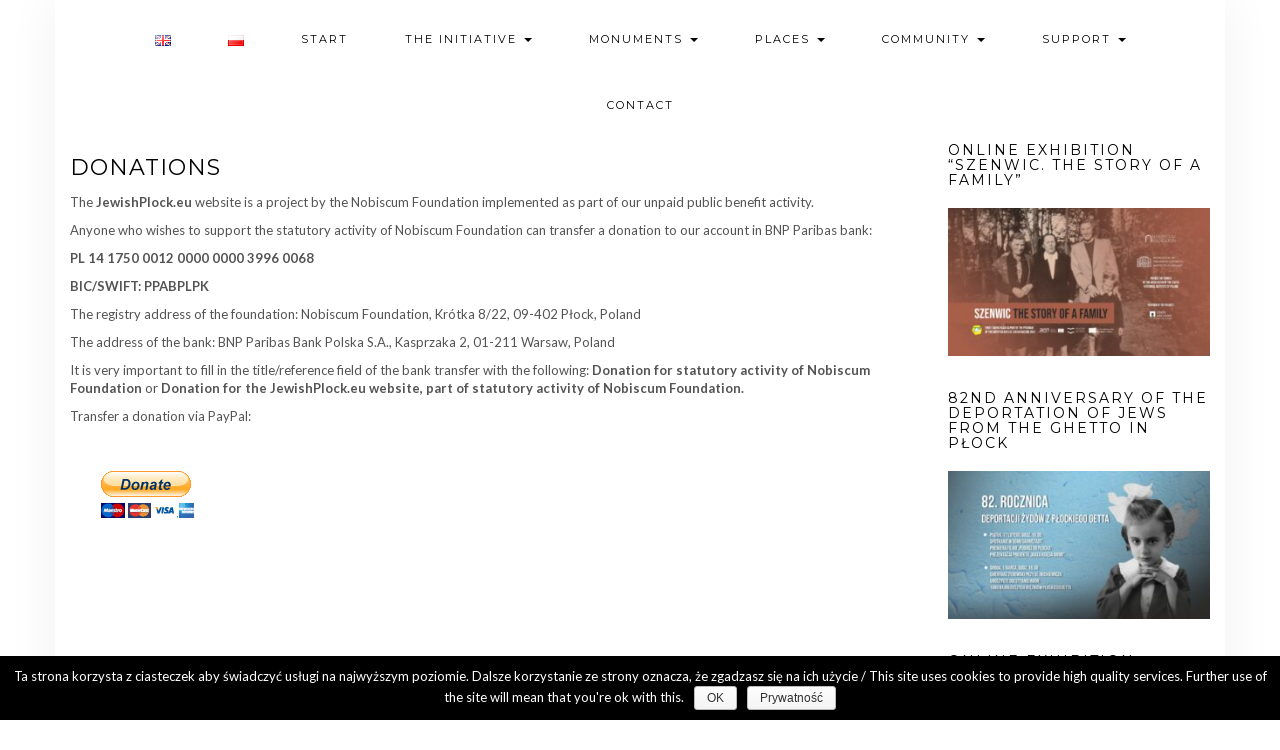

--- FILE ---
content_type: text/html; charset=UTF-8
request_url: https://jewishplock.eu/en/donations/
body_size: 16752
content:
<!DOCTYPE html>
<html lang="en-GB">
<head>
    <meta charset="UTF-8" />
    <meta http-equiv="X-UA-Compatible" content="IE=edge" />
    <meta name="viewport" content="width=device-width, initial-scale=1" />
        <title>Donations &#8211; JewishPlock.eu</title>
<link rel='dns-prefetch' href='//wordpress1988662.home.pl' />
<link rel='dns-prefetch' href='//fonts.googleapis.com' />
<link rel='dns-prefetch' href='//s.w.org' />
<link href='https://fonts.gstatic.com' crossorigin rel='preconnect' />
<link rel="alternate" type="application/rss+xml" title="JewishPlock.eu &raquo; Feed" href="https://jewishplock.eu/en/feed/" />
<link rel="alternate" type="application/rss+xml" title="JewishPlock.eu &raquo; Comments Feed" href="https://jewishplock.eu/en/comments/feed/" />
		<script type="text/javascript">
			window._wpemojiSettings = {"baseUrl":"https:\/\/s.w.org\/images\/core\/emoji\/11\/72x72\/","ext":".png","svgUrl":"https:\/\/s.w.org\/images\/core\/emoji\/11\/svg\/","svgExt":".svg","source":{"concatemoji":"https:\/\/wordpress1988662.home.pl\/autoinstalator\/wordpressplus\/wp-includes\/js\/wp-emoji-release.min.js?ver=4.9.26"}};
			!function(e,a,t){var n,r,o,i=a.createElement("canvas"),p=i.getContext&&i.getContext("2d");function s(e,t){var a=String.fromCharCode;p.clearRect(0,0,i.width,i.height),p.fillText(a.apply(this,e),0,0);e=i.toDataURL();return p.clearRect(0,0,i.width,i.height),p.fillText(a.apply(this,t),0,0),e===i.toDataURL()}function c(e){var t=a.createElement("script");t.src=e,t.defer=t.type="text/javascript",a.getElementsByTagName("head")[0].appendChild(t)}for(o=Array("flag","emoji"),t.supports={everything:!0,everythingExceptFlag:!0},r=0;r<o.length;r++)t.supports[o[r]]=function(e){if(!p||!p.fillText)return!1;switch(p.textBaseline="top",p.font="600 32px Arial",e){case"flag":return s([55356,56826,55356,56819],[55356,56826,8203,55356,56819])?!1:!s([55356,57332,56128,56423,56128,56418,56128,56421,56128,56430,56128,56423,56128,56447],[55356,57332,8203,56128,56423,8203,56128,56418,8203,56128,56421,8203,56128,56430,8203,56128,56423,8203,56128,56447]);case"emoji":return!s([55358,56760,9792,65039],[55358,56760,8203,9792,65039])}return!1}(o[r]),t.supports.everything=t.supports.everything&&t.supports[o[r]],"flag"!==o[r]&&(t.supports.everythingExceptFlag=t.supports.everythingExceptFlag&&t.supports[o[r]]);t.supports.everythingExceptFlag=t.supports.everythingExceptFlag&&!t.supports.flag,t.DOMReady=!1,t.readyCallback=function(){t.DOMReady=!0},t.supports.everything||(n=function(){t.readyCallback()},a.addEventListener?(a.addEventListener("DOMContentLoaded",n,!1),e.addEventListener("load",n,!1)):(e.attachEvent("onload",n),a.attachEvent("onreadystatechange",function(){"complete"===a.readyState&&t.readyCallback()})),(n=t.source||{}).concatemoji?c(n.concatemoji):n.wpemoji&&n.twemoji&&(c(n.twemoji),c(n.wpemoji)))}(window,document,window._wpemojiSettings);
		</script>
		<style type="text/css">
img.wp-smiley,
img.emoji {
	display: inline !important;
	border: none !important;
	box-shadow: none !important;
	height: 1em !important;
	width: 1em !important;
	margin: 0 .07em !important;
	vertical-align: -0.1em !important;
	background: none !important;
	padding: 0 !important;
}
</style>
<link rel='stylesheet' id='passster-css-css'  href='https://wordpress1988662.home.pl/autoinstalator/wordpressplus/wp-content/plugins/content-protector/assets/public/passster.min.css?ver=all' type='text/css' media='all' />
<link rel='stylesheet' id='cookie-notice-front-css'  href='https://wordpress1988662.home.pl/autoinstalator/wordpressplus/wp-content/plugins/cookie-notice/css/front.min.css?ver=4.9.26' type='text/css' media='all' />
<link rel='stylesheet' id='bwg_fonts-css'  href='https://jewishplock.eu/wp-content/plugins/photo-gallery/css/bwg-fonts/fonts.css?ver=0.0.1' type='text/css' media='all' />
<link rel='stylesheet' id='bwg_frontend-css'  href='https://jewishplock.eu/wp-content/plugins/photo-gallery/css/styles.min.css?ver=1.5.21' type='text/css' media='all' />
<link rel='stylesheet' id='wpfront-scroll-top-css'  href='https://wordpress1988662.home.pl/autoinstalator/wordpressplus/wp-content/plugins/wpfront-scroll-top/css/wpfront-scroll-top.min.css?ver=2.0.1' type='text/css' media='all' />
<link rel='stylesheet' id='kale-fonts-css'  href='https://fonts.googleapis.com/css?family=Montserrat%3A400%2C700%7CLato%3A400%2C700%2C300%2C300italic%2C400italic%2C700italic%7CRaleway%3A200%7CCaveat&#038;subset=latin%2Clatin-ext' type='text/css' media='all' />
<link rel='stylesheet' id='bootstrap-css'  href='https://wordpress1988662.home.pl/autoinstalator/wordpressplus/wp-content/themes/kale/assets/css/bootstrap.min.css?ver=4.9.26' type='text/css' media='all' />
<link rel='stylesheet' id='bootstrap-select-css'  href='https://wordpress1988662.home.pl/autoinstalator/wordpressplus/wp-content/themes/kale/assets/css/bootstrap-select.min.css?ver=4.9.26' type='text/css' media='all' />
<link rel='stylesheet' id='smartmenus-bootstrap-css'  href='https://wordpress1988662.home.pl/autoinstalator/wordpressplus/wp-content/themes/kale/assets/css/jquery.smartmenus.bootstrap.css?ver=4.9.26' type='text/css' media='all' />
<link rel='stylesheet' id='font-awesome-css'  href='https://wordpress1988662.home.pl/autoinstalator/wordpressplus/wp-content/themes/kale/assets/css/font-awesome.min.css?ver=4.9.26' type='text/css' media='all' />
<link rel='stylesheet' id='owl-carousel-css'  href='https://wordpress1988662.home.pl/autoinstalator/wordpressplus/wp-content/themes/kale/assets/css/owl.carousel.css?ver=4.9.26' type='text/css' media='all' />
<link rel='stylesheet' id='kale-style-css'  href='https://wordpress1988662.home.pl/autoinstalator/wordpressplus/wp-content/themes/kale/style.css?ver=4.9.26' type='text/css' media='all' />
<link rel='stylesheet' id='tablepress-default-css'  href='https://wordpress1988662.home.pl/autoinstalator/wordpressplus/wp-content/plugins/tablepress/css/default.min.css?ver=1.9.2' type='text/css' media='all' />
<script>if (document.location.protocol != "https:") {document.location = document.URL.replace(/^http:/i, "https:");}</script><script type='text/javascript' src='https://wordpress1988662.home.pl/autoinstalator/wordpressplus/wp-includes/js/jquery/jquery.js?ver=1.12.4'></script>
<script type='text/javascript' src='https://wordpress1988662.home.pl/autoinstalator/wordpressplus/wp-includes/js/jquery/jquery-migrate.min.js?ver=1.4.1'></script>
<script type='text/javascript' src='https://wordpress1988662.home.pl/autoinstalator/wordpressplus/wp-content/plugins/content-protector/assets/public/cookie.min.js?ver=3.2'></script>
<script type='text/javascript'>
/* <![CDATA[ */
var passster_cookie = {"url":"https:\/\/wordpress1988662.home.pl\/autoinstalator\/wordpressplus\/wp-admin\/admin-ajax.php","days":"1","use_cookie":"on"};
/* ]]> */
</script>
<script type='text/javascript' src='https://wordpress1988662.home.pl/autoinstalator/wordpressplus/wp-content/plugins/content-protector/assets/public/passster-cookie.min.js?ver=3.2'></script>
<script type='text/javascript'>
/* <![CDATA[ */
var bwg_objectsL10n = {"bwg_field_required":"field is required.","bwg_mail_validation":"This is not a valid email address.","bwg_search_result":"There are no images matching your search.","bwg_select_tag":"Select Tag","bwg_order_by":"Order By","bwg_search":"Search","bwg_show_ecommerce":"Show Ecommerce","bwg_hide_ecommerce":"Hide Ecommerce","bwg_show_comments":"Show Comments","bwg_hide_comments":"Hide Comments","bwg_restore":"Restore","bwg_maximize":"Maximize","bwg_fullscreen":"Fullscreen","bwg_exit_fullscreen":"Exit Fullscreen","bwg_search_tag":"SEARCH...","bwg_tag_no_match":"No tags found","bwg_all_tags_selected":"All tags selected","bwg_tags_selected":"tags selected","play":"Play","pause":"Pause","is_pro":"","bwg_play":"Play","bwg_pause":"Pause","bwg_hide_info":"Hide info","bwg_show_info":"Show info","bwg_hide_rating":"Hide rating","bwg_show_rating":"Show rating","ok":"Ok","cancel":"Cancel","select_all":"Select all"};
/* ]]> */
</script>
<script type='text/javascript' src='https://jewishplock.eu/wp-content/plugins/photo-gallery/js/scripts.min.js?ver=1.5.21'></script>
<!--[if lt IE 9]>
<script type='text/javascript' src='https://wordpress1988662.home.pl/autoinstalator/wordpressplus/wp-content/themes/kale/assets/js/html5shiv.min.js?ver=3.7.0'></script>
<![endif]-->
<!--[if lt IE 9]>
<script type='text/javascript' src='https://wordpress1988662.home.pl/autoinstalator/wordpressplus/wp-content/themes/kale/assets/js/respond.min.js?ver=1.3.0'></script>
<![endif]-->
<link rel='https://api.w.org/' href='https://jewishplock.eu/wp-json/' />
<link rel="EditURI" type="application/rsd+xml" title="RSD" href="https://wordpress1988662.home.pl/autoinstalator/wordpressplus/xmlrpc.php?rsd" />
<link rel="wlwmanifest" type="application/wlwmanifest+xml" href="https://wordpress1988662.home.pl/autoinstalator/wordpressplus/wp-includes/wlwmanifest.xml" /> 
<meta name="generator" content="WordPress 4.9.26" />
<link rel="canonical" href="https://jewishplock.eu/en/donations/" />
<link rel='shortlink' href='https://jewishplock.eu/?p=128' />
<link rel="alternate" type="application/json+oembed" href="https://jewishplock.eu/wp-json/oembed/1.0/embed?url=https%3A%2F%2Fjewishplock.eu%2Fen%2Fdonations%2F" />
<link rel="alternate" type="text/xml+oembed" href="https://jewishplock.eu/wp-json/oembed/1.0/embed?url=https%3A%2F%2Fjewishplock.eu%2Fen%2Fdonations%2F&#038;format=xml" />
		<style>
		.passster-form {
			background: #F9F9F9;
			padding: 10px;
			margin: 0px;
		}
		.passster-form h4 {
			font-size: 20px;
			font-weight: 700;
			color: #000000;
		}
		.passster-form p {
			font-size: 14px;
			font-weight: 400;
			color: #000000;
		}
		.passster-form .error {
			font-size: 14px;
			font-weight: 400;
			color: #FFFFFF;
			background: #CC4C43;
		}
		.passster-form #passster_submit {
			color: #FFFFFF;
			background: #000000;
		}
		.passster-form #passster_submit:hover {
			color: #FFFFFF;
			background: #aa1100;
		}                
		</style>
		<!-- HFCM by 99 Robots - Snippet # 1: Google Analytics -->
<!-- Global site tag (gtag.js) - Google Analytics -->
<script async src="https://www.googletagmanager.com/gtag/js?id=UA-139891343-1"></script>
<script>
  window.dataLayer = window.dataLayer || [];
  function gtag(){dataLayer.push(arguments);}
  gtag('js', new Date());

  gtag('config', 'UA-139891343-1');
</script>

<!-- /end HFCM by 99 Robots -->
<style id="mystickymenu" type="text/css">#mysticky-nav { width:100%; position: static; }#mysticky-nav.wrapfixed { position:fixed; left: 0px; margin-top:0px;  z-index: 99990; -webkit-transition: 0.3s; -moz-transition: 0.3s; -o-transition: 0.3s; transition: 0.3s; -ms-filter:"progid:DXImageTransform.Microsoft.Alpha(Opacity=100)"; filter: alpha(opacity=100); opacity:1; background-color: #ffffff;}#mysticky-nav .myfixed { margin:0 auto; float:none; border:0px; background:none; max-width:100%; }</style><script id="wpcp_disable_selection" type="text/javascript">
//<![CDATA[
var image_save_msg='You Can Not Save images!';
	var no_menu_msg='Context Menu disabled!';
	var smessage = "";

function disableEnterKey(e)
{
	if (e.ctrlKey){
     var key;
     if(window.event)
          key = window.event.keyCode;     //IE
     else
          key = e.which;     //firefox (97)
    //if (key != 17) alert(key);
     if (key == 97 || key == 65 || key == 67 || key == 99 || key == 88 || key == 120 || key == 26 || key == 85  || key == 86 || key == 83 || key == 43)
     {
          show_wpcp_message('You are not allowed to copy content or view source');
          return false;
     }else
     	return true;
     }
}

function disable_copy(e)
{	
	var elemtype = e.target.nodeName;
	var isSafari = /Safari/.test(navigator.userAgent) && /Apple Computer/.test(navigator.vendor);
	elemtype = elemtype.toUpperCase();
	var checker_IMG = '';
	if (elemtype == "IMG" && checker_IMG == 'checked' && e.detail >= 2) {show_wpcp_message(alertMsg_IMG);return false;}
	if (elemtype != "TEXT" && elemtype != "TEXTAREA" && elemtype != "INPUT" && elemtype != "PASSWORD" && elemtype != "SELECT" && elemtype != "OPTION" && elemtype != "EMBED")
	{
		if (smessage !== "" && e.detail == 2)
			show_wpcp_message(smessage);
		
		if (isSafari)
			return true;
		else
			return false;
	}	
}
function disable_copy_ie()
{
	var elemtype = window.event.srcElement.nodeName;
	elemtype = elemtype.toUpperCase();
	if (elemtype == "IMG") {show_wpcp_message(alertMsg_IMG);return false;}
	if (elemtype != "TEXT" && elemtype != "TEXTAREA" && elemtype != "INPUT" && elemtype != "PASSWORD" && elemtype != "SELECT" && elemtype != "OPTION" && elemtype != "EMBED")
	{
		//alert(navigator.userAgent.indexOf('MSIE'));
			//if (smessage !== "") show_wpcp_message(smessage);
		return false;
	}
}	
function reEnable()
{
	return true;
}
document.onkeydown = disableEnterKey;
document.onselectstart = disable_copy_ie;
if(navigator.userAgent.indexOf('MSIE')==-1)
{
	document.onmousedown = disable_copy;
	document.onclick = reEnable;
}
function disableSelection(target)
{
    //For IE This code will work
    if (typeof target.onselectstart!="undefined")
    target.onselectstart = disable_copy_ie;
    
    //For Firefox This code will work
    else if (typeof target.style.MozUserSelect!="undefined")
    {target.style.MozUserSelect="none";}
    
    //All other  (ie: Opera) This code will work
    else
    target.onmousedown=function(){return false}
    target.style.cursor = "default";
}
//Calling the JS function directly just after body load
window.onload = function(){disableSelection(document.body);};
//]]>
</script>
	<script id="wpcp_disable_Right_Click" type="text/javascript">
	//<![CDATA[
	document.ondragstart = function() { return false;}
	/* ^^^^^^^^^^^^^^^^^^^^^^^^^^^^^^^^^^^^^^^^^^^^^^^^^^^^^^^^^^^^^^
	Disable context menu on images by GreenLava Version 1.0
	^^^^^^^^^^^^^^^^^^^^^^^^^^^^^^^^^^^^^^^^^^^^^^^^^^^^^^^^^^^^^^ */
	    function nocontext(e) {
	       return false;
	    }
	    document.oncontextmenu = nocontext;
	//]]>
	</script>
<link rel="alternate" href="https://jewishplock.eu/en/donations/" hreflang="en" />
<link rel="alternate" href="https://jewishplock.eu/darowizny/" hreflang="pl" />
<style type="text/css" id="custom-background-css">
body.custom-background { background-color: #ffffff; }
</style>
<link rel="icon" href="https://wordpress1988662.home.pl/autoinstalator/wordpressplus/wp-content/uploads/2019/04/cropped-kahal_favicon_2-32x32.jpg" sizes="32x32" />
<link rel="icon" href="https://wordpress1988662.home.pl/autoinstalator/wordpressplus/wp-content/uploads/2019/04/cropped-kahal_favicon_2-192x192.jpg" sizes="192x192" />
<link rel="apple-touch-icon-precomposed" href="https://wordpress1988662.home.pl/autoinstalator/wordpressplus/wp-content/uploads/2019/04/cropped-kahal_favicon_2-180x180.jpg" />
<meta name="msapplication-TileImage" content="https://wordpress1988662.home.pl/autoinstalator/wordpressplus/wp-content/uploads/2019/04/cropped-kahal_favicon_2-270x270.jpg" />
		<style type="text/css" id="wp-custom-css">
			.video-holder {
display: inline-block;
position: relative;
padding-bottom: 60%;
width: 100%;
}
.video-holder iframe {
height: 100% !important;
position: absolute;
top: 0; left: 0;
width: 100% !important;
}		</style>
	<style id="kirki-inline-styles"></style></head>

<body data-rsssl=1 class="page-template-default page page-id-128 custom-background wp-custom-logo cookies-not-set unselectable">

<div class="main-wrapper">
    <div class="container">
        
        <!-- Header -->
        <div class="header">
        
                        
            <!-- Header Row 2 -->
            <div class="header-row-2">
                <div class="logo">
                    					
												<div class="header-logo-text"><a href="https://jewishplock.eu/">JewishPlock.eu</a></div>
											
                                    </div>
                            </div>
            <!-- /Header Row 2 -->
            
            
            <!-- Header Row 3 -->
            <div class="header-row-3">
                <nav class="navbar navbar-default">
                    <div class="navbar-header">
                        <button type="button" class="navbar-toggle collapsed" data-toggle="collapse" data-target=".header-row-3 .navbar-collapse" aria-expanded="false">
                        <span class="sr-only">Toggle Navigation</span>
                        <span class="icon-bar"></span>
                        <span class="icon-bar"></span>
                        <span class="icon-bar"></span>
                        </button>
                    </div>
                    <!-- Navigation -->
                    <div class="navbar-collapse collapse"><ul id="menu-main-eng" class="nav navbar-nav"><li id="menu-item-72-en" class="lang-item lang-item-4 lang-item-en lang-item-first current-lang menu-item menu-item-type-custom menu-item-object-custom menu-item-72-en"><a href="https://jewishplock.eu/en/donations/" hreflang="en-GB" lang="en-GB"><img src="[data-uri]" title="English" alt="English" /></a></li>
<li id="menu-item-72-pl" class="lang-item lang-item-7 lang-item-pl menu-item menu-item-type-custom menu-item-object-custom menu-item-72-pl"><a href="https://jewishplock.eu/darowizny/" hreflang="pl-PL" lang="pl-PL"><img src="[data-uri]" title="Polski" alt="Polski" /></a></li>
<li id="menu-item-173" class="menu-item menu-item-type-custom menu-item-object-custom menu-item-home menu-item-173"><a href="https://jewishplock.eu/en/">Start</a></li>
<li id="menu-item-4490" class="menu-item menu-item-type-custom menu-item-object-custom menu-item-has-children menu-item-4490 dropdown"><a href="#" data-toggle="dropdown" class="dropdown-toggle" aria-haspopup="true">The initiative <span class="caret"></span></a>
<ul role="menu" class=" dropdown-menu">
	<li id="menu-item-75" class="menu-item menu-item-type-post_type menu-item-object-page menu-item-75"><a href="https://jewishplock.eu/en/the-initiative/">Information</a></li>
	<li id="menu-item-4491" class="menu-item menu-item-type-post_type menu-item-object-page menu-item-4491"><a href="https://jewishplock.eu/en/terms-of-use/">Terms of use of the collection of the Nobiscum Foundation</a></li>
</ul>
</li>
<li id="menu-item-120" class="menu-item menu-item-type-custom menu-item-object-custom menu-item-has-children menu-item-120 dropdown"><a href="#" data-toggle="dropdown" class="dropdown-toggle" aria-haspopup="true">Monuments <span class="caret"></span></a>
<ul role="menu" class=" dropdown-menu">
	<li id="menu-item-166" class="menu-item menu-item-type-post_type menu-item-object-page menu-item-166"><a href="https://jewishplock.eu/en/the-great-synagogue/">The Great Synagogue</a></li>
	<li id="menu-item-170" class="menu-item menu-item-type-post_type menu-item-object-page menu-item-170"><a href="https://jewishplock.eu/en/the-small-synagogue/">The Small Synagogue</a></li>
	<li id="menu-item-167" class="menu-item menu-item-type-post_type menu-item-object-page menu-item-167"><a href="https://jewishplock.eu/en/old-jewish-cemetery/">Old Jewish Cemetery</a></li>
	<li id="menu-item-168" class="menu-item menu-item-type-post_type menu-item-object-page menu-item-168"><a href="https://jewishplock.eu/en/new-jewish-cemetery/">New Jewish Cemetery</a></li>
	<li id="menu-item-169" class="menu-item menu-item-type-post_type menu-item-object-page menu-item-169"><a href="https://jewishplock.eu/en/the-mikvah/">The Mikvah</a></li>
	<li id="menu-item-1471" class="menu-item menu-item-type-post_type menu-item-object-post menu-item-1471"><a href="https://jewishplock.eu/en/the-sukkot-of-plock/">Sukkot</a></li>
</ul>
</li>
<li id="menu-item-121" class="menu-item menu-item-type-custom menu-item-object-custom menu-item-has-children menu-item-121 dropdown"><a href="#" data-toggle="dropdown" class="dropdown-toggle" aria-haspopup="true">Places <span class="caret"></span></a>
<ul role="menu" class=" dropdown-menu">
	<li id="menu-item-703" class="menu-item menu-item-type-post_type menu-item-object-post menu-item-703"><a href="https://jewishplock.eu/en/8-grodzka-street/">8 Grodzka Street</a></li>
	<li id="menu-item-1335" class="menu-item menu-item-type-post_type menu-item-object-post menu-item-1335"><a href="https://jewishplock.eu/en/11-grodzka-street/">11 Grodzka Street</a></li>
	<li id="menu-item-1805" class="menu-item menu-item-type-post_type menu-item-object-post menu-item-1805"><a href="https://jewishplock.eu/en/14-16-grodzka-street-the-kempner-bookshop/">14 &#038; 16 Grodzka Street</a></li>
	<li id="menu-item-1859" class="menu-item menu-item-type-post_type menu-item-object-post menu-item-1859"><a href="https://jewishplock.eu/en/4-kolegialna-street/">4 Kolegialna Street – history of the place and the people</a></li>
	<li id="menu-item-3686" class="menu-item menu-item-type-post_type menu-item-object-post menu-item-3686"><a href="https://jewishplock.eu/en/9-kolegialna-street-palace-of-the-flatau-family/">9 Kolegialna Street (Palace of the Flatau family)</a></li>
	<li id="menu-item-290" class="menu-item menu-item-type-post_type menu-item-object-post menu-item-290"><a href="https://jewishplock.eu/en/28-kolegialna-street/">28 Kolegialna Street</a></li>
	<li id="menu-item-1434" class="menu-item menu-item-type-post_type menu-item-object-post menu-item-1434"><a href="https://jewishplock.eu/en/1-kosciuszki-street/">1 Kościuszki Street</a></li>
	<li id="menu-item-2592" class="menu-item menu-item-type-post_type menu-item-object-post menu-item-2592"><a href="https://jewishplock.eu/en/kwiatka-street/">Kwiatka Street</a></li>
	<li id="menu-item-2125" class="menu-item menu-item-type-post_type menu-item-object-post menu-item-2125"><a href="https://jewishplock.eu/en/1-kwiatka-street/">1 Kwiatka Street</a></li>
	<li id="menu-item-1845" class="menu-item menu-item-type-post_type menu-item-object-post menu-item-1845"><a href="https://jewishplock.eu/en/altmans-courtyard/">10 Kwiatka Street (Altman&#8217;s Courtyard)</a></li>
	<li id="menu-item-993" class="menu-item menu-item-type-post_type menu-item-object-post menu-item-993"><a href="https://jewishplock.eu/en/11-kwiatka-street/">11 Kwiatka Street</a></li>
	<li id="menu-item-3625" class="menu-item menu-item-type-post_type menu-item-object-post menu-item-3625"><a href="https://jewishplock.eu/en/25-kwiatka-street-the-rabbis-house/">25 Kwiatka Street &#8211; the Rabbi&#8217;s House</a></li>
	<li id="menu-item-3460" class="menu-item menu-item-type-post_type menu-item-object-post menu-item-3460"><a href="https://jewishplock.eu/en/jerozolimska-street/">Jerozolimska Street</a></li>
	<li id="menu-item-1552" class="menu-item menu-item-type-post_type menu-item-object-post menu-item-1552"><a href="https://jewishplock.eu/en/7-misjonarska-street/">7 Misjonarska Street (The Jewish hospital)</a></li>
	<li id="menu-item-2639" class="menu-item menu-item-type-post_type menu-item-object-post menu-item-2639"><a href="https://jewishplock.eu/en/48-sienkiewicza-street-the-factory-of-the-sarna-family/">48 Sienkiewicza Street (factory of the Sarna family)</a></li>
	<li id="menu-item-5131" class="menu-item menu-item-type-post_type menu-item-object-post menu-item-5131"><a href="https://jewishplock.eu/en/yitzhak-gruenbaum-and-the-hazomir-library-in-plock/">Stary Rynek 11 (11 Old Market Square &#8211; the Hazomir library)</a></li>
	<li id="menu-item-1127" class="menu-item menu-item-type-post_type menu-item-object-post menu-item-1127"><a href="https://jewishplock.eu/en/13-old-market-square/">Stary Rynek 13 (13 Old Market Square)</a></li>
	<li id="menu-item-938" class="menu-item menu-item-type-post_type menu-item-object-post menu-item-938"><a href="https://jewishplock.eu/en/17-old-market-square/">Stary Rynek 17 (17 Old Market Square)</a></li>
	<li id="menu-item-1097" class="menu-item menu-item-type-post_type menu-item-object-post menu-item-1097"><a href="https://jewishplock.eu/en/synagogalna-street/">Synagogalna Street</a></li>
	<li id="menu-item-1070" class="menu-item menu-item-type-post_type menu-item-object-post menu-item-1070"><a href="https://jewishplock.eu/en/13a-zdunska-street/">13a Zduńska Street</a></li>
</ul>
</li>
<li id="menu-item-122" class="menu-item menu-item-type-custom menu-item-object-custom menu-item-has-children menu-item-122 dropdown"><a href="#" data-toggle="dropdown" class="dropdown-toggle" aria-haspopup="true">Community <span class="caret"></span></a>
<ul role="menu" class=" dropdown-menu">
	<li id="menu-item-287" class="menu-item menu-item-type-post_type menu-item-object-page menu-item-287"><a href="https://jewishplock.eu/en/family-albums/">Family albums</a></li>
	<li id="menu-item-286" class="menu-item menu-item-type-post_type menu-item-object-page menu-item-286"><a href="https://jewishplock.eu/en/biograms/">Biograms</a></li>
	<li id="menu-item-884" class="menu-item menu-item-type-post_type menu-item-object-page menu-item-884"><a href="https://jewishplock.eu/en/organizations/">Organizations</a></li>
	<li id="menu-item-3185" class="menu-item menu-item-type-taxonomy menu-item-object-category menu-item-3185"><a href="https://jewishplock.eu/en/category/artists/">Artists</a></li>
	<li id="menu-item-2738" class="menu-item menu-item-type-taxonomy menu-item-object-category menu-item-2738"><a href="https://jewishplock.eu/en/category/medics/">Medics</a></li>
	<li id="menu-item-3112" class="menu-item menu-item-type-taxonomy menu-item-object-category menu-item-3112"><a href="https://jewishplock.eu/en/category/rabbis/">Rabbis</a></li>
	<li id="menu-item-3209" class="menu-item menu-item-type-taxonomy menu-item-object-category menu-item-3209"><a href="https://jewishplock.eu/en/category/teachers/">Teachers</a></li>
	<li id="menu-item-285" class="menu-item menu-item-type-post_type menu-item-object-page menu-item-285"><a href="https://jewishplock.eu/en/books-of-residents/">Books of residents of the town of Płock 1898-1930</a></li>
	<li id="menu-item-3398" class="menu-item menu-item-type-taxonomy menu-item-object-category menu-item-3398"><a href="https://jewishplock.eu/en/category/the-region/">The region</a></li>
</ul>
</li>
<li id="menu-item-4498" class="menu-item menu-item-type-custom menu-item-object-custom current-menu-ancestor current-menu-parent menu-item-has-children menu-item-4498 dropdown"><a href="#" data-toggle="dropdown" class="dropdown-toggle" aria-haspopup="true">Support <span class="caret"></span></a>
<ul role="menu" class=" dropdown-menu">
	<li id="menu-item-130" class="menu-item menu-item-type-post_type menu-item-object-page current-menu-item page_item page-item-128 current_page_item menu-item-130 active"><a href="https://jewishplock.eu/en/donations/">Donations</a></li>
	<li id="menu-item-4497" class="menu-item menu-item-type-post_type menu-item-object-page menu-item-4497"><a href="https://jewishplock.eu/en/friends-and-supporters/">Friends and supporters</a></li>
</ul>
</li>
<li id="menu-item-73" class="menu-item menu-item-type-post_type menu-item-object-page menu-item-73"><a href="https://jewishplock.eu/en/contact/">Contact</a></li>
</ul></div>                    <!-- /Navigation -->
                </nav>
            </div>
            <!-- /Header Row 3 -->
            
            
        </div>
        <!-- /Header -->
        
        



<!-- Two Columns -->
<div class="row two-columns">
    <!-- Main Column -->
        <div class="main-column  col-md-9 ">
            
        <!-- Page Content -->
        <div id="page-128" class="entry entry-page post-128 page type-page status-publish">
        
                        
            
                                                <h1 class="entry-title">Donations</h1>
                                    
            <div class="page-content"><p>The<strong> JewishPlock.eu</strong> website is a project by the Nobiscum Foundation implemented as part of our unpaid public benefit activity.</p>
<p>Anyone who wishes to support the statutory activity of Nobiscum Foundation can transfer a donation to our account in BNP Paribas bank:</p>
<p><strong>PL 14 1750 0012 0000 0000 3996 0068</strong></p>
<p><strong>BIC/SWIFT: PPABPLPK</strong></p>
<p>The registry address of the foundation: Nobiscum Foundation, Krótka 8/22, 09-402 Płock, Poland</p>
<p>The address of the bank: BNP Paribas Bank Polska S.A., Kasprzaka 2, 01-211 Warsaw, Poland</p>
<p>It is very important to fill in the title/reference field of the bank transfer with the following: <strong>Donation for statutory activity of Nobiscum Foundation</strong> or <strong>Donation for the JewishPlock.eu website, part of statutory activity of Nobiscum Foundation.</strong></p>
<p>Transfer a donation via PayPal:</p>
<form action="https://www.paypal.com/cgi-bin/webscr" method="post" target="_top"><input name="cmd" type="hidden" value="_s-xclick" /><br />
<input name="hosted_button_id" type="hidden" value="8C6BJSCXALBZY" /><br />
<input title="PayPal - The safer, easier way to pay online!" alt="Donate with PayPal button" name="submit" src="https://www.paypalobjects.com/en_US/PL/i/btn/btn_donateCC_LG.gif" type="image" /><br />
<img src="https://www.paypal.com/en_PL/i/scr/pixel.gif" alt="" width="1" height="1" border="0" /></form>
</div>
            
        </div>
        <!-- /Page Content -->
        
        <!-- Page Comments -->
          
        <!-- /Page Comments -->  
        
    </div>
    <!-- /Main Column -->

    <!-- Sidebar -->
<div class="sidebar sidebar-column  col-md-3 "> 
    <div class="sidebar-default sidebar-block sidebar-no-borders"><div id="media_image-34" class="default-widget widget widget_media_image"><h3 class="widget-title"><span>Online exhibition &#8220;Szenwic. The story of a family&#8221;</span></h3><a href="https://jewishplock.eu/en/exhibition-szenwic-the-story-of-a-family-now-available-online/"><img width="300" height="169" src="https://wordpress1988662.home.pl/autoinstalator/wordpressplus/wp-content/uploads/2023/09/szenwic_online_1_ENG-300x169.jpg" class="image wp-image-4895  attachment-medium size-medium" alt="" style="max-width: 100%; height: auto;" srcset="https://wordpress1988662.home.pl/autoinstalator/wordpressplus/wp-content/uploads/2023/09/szenwic_online_1_ENG-300x169.jpg 300w, https://wordpress1988662.home.pl/autoinstalator/wordpressplus/wp-content/uploads/2023/09/szenwic_online_1_ENG-768x432.jpg 768w, https://wordpress1988662.home.pl/autoinstalator/wordpressplus/wp-content/uploads/2023/09/szenwic_online_1_ENG-1024x576.jpg 1024w" sizes="(max-width: 300px) 100vw, 300px" /></a></div><div id="media_image-30" class="default-widget widget widget_media_image"><h3 class="widget-title"><span>82nd anniversary of the deportation of Jews from the ghetto in Płock</span></h3><a href="https://jewishplock.eu/en/82nd-anniversary-of-the-deportation-of-jews-from-the-ghetto-in-plock/"><img width="300" height="169" src="https://wordpress1988662.home.pl/autoinstalator/wordpressplus/wp-content/uploads/2023/01/82_rocznica_www-300x169.jpg" class="image wp-image-4293  attachment-medium size-medium" alt="" style="max-width: 100%; height: auto;" srcset="https://wordpress1988662.home.pl/autoinstalator/wordpressplus/wp-content/uploads/2023/01/82_rocznica_www-300x169.jpg 300w, https://wordpress1988662.home.pl/autoinstalator/wordpressplus/wp-content/uploads/2023/01/82_rocznica_www-768x432.jpg 768w, https://wordpress1988662.home.pl/autoinstalator/wordpressplus/wp-content/uploads/2023/01/82_rocznica_www-1024x576.jpg 1024w" sizes="(max-width: 300px) 100vw, 300px" /></a></div><div id="media_image-32" class="default-widget widget widget_media_image"><h3 class="widget-title"><span>Online exhibition “Rachmonim bnei rachmonim. The charity and philanthropy of Płock Jews”</span></h3><a href="https://jewishplock.eu/en/rachmonim-en/"><img width="300" height="169" src="https://wordpress1988662.home.pl/autoinstalator/wordpressplus/wp-content/uploads/2022/09/RbR_grafika_edjc_net-300x169.jpg" class="image wp-image-4162  attachment-medium size-medium" alt="" style="max-width: 100%; height: auto;" srcset="https://wordpress1988662.home.pl/autoinstalator/wordpressplus/wp-content/uploads/2022/09/RbR_grafika_edjc_net-300x169.jpg 300w, https://wordpress1988662.home.pl/autoinstalator/wordpressplus/wp-content/uploads/2022/09/RbR_grafika_edjc_net-768x432.jpg 768w, https://wordpress1988662.home.pl/autoinstalator/wordpressplus/wp-content/uploads/2022/09/RbR_grafika_edjc_net-1024x576.jpg 1024w" sizes="(max-width: 300px) 100vw, 300px" /></a></div><div id="media_image-26" class="default-widget widget widget_media_image"><h3 class="widget-title"><span>Premiere of the film &#8220;Black skies&#8221;</span></h3><a href="https://jewishplock.eu/en/premiere-of-the-film-black-skies-the-fate-of-plock-jews-in-the-years-1941-1945/"><img width="300" height="169" src="https://wordpress1988662.home.pl/autoinstalator/wordpressplus/wp-content/uploads/2022/02/czarnenieba_title-300x169.jpg" class="image wp-image-3470  attachment-medium size-medium" alt="" style="max-width: 100%; height: auto;" srcset="https://wordpress1988662.home.pl/autoinstalator/wordpressplus/wp-content/uploads/2022/02/czarnenieba_title-300x169.jpg 300w, https://wordpress1988662.home.pl/autoinstalator/wordpressplus/wp-content/uploads/2022/02/czarnenieba_title-768x432.jpg 768w, https://wordpress1988662.home.pl/autoinstalator/wordpressplus/wp-content/uploads/2022/02/czarnenieba_title-1024x576.jpg 1024w" sizes="(max-width: 300px) 100vw, 300px" /></a></div><div id="media_image-28" class="default-widget widget widget_media_image"><h3 class="widget-title"><span>Broken life. The fate of women of Płock during World War II and the Holocaust</span></h3><a href="https://jewishplock.eu/en/category/broken-life-the-fate-of-women-of-plock-during-world-war-ii-and-the-holocaust/"><img width="300" height="168" src="https://wordpress1988662.home.pl/autoinstalator/wordpressplus/wp-content/uploads/2022/02/przerwane_zycie-300x168.jpg" class="image wp-image-3441  attachment-medium size-medium" alt="" style="max-width: 100%; height: auto;" srcset="https://wordpress1988662.home.pl/autoinstalator/wordpressplus/wp-content/uploads/2022/02/przerwane_zycie-300x168.jpg 300w, https://wordpress1988662.home.pl/autoinstalator/wordpressplus/wp-content/uploads/2022/02/przerwane_zycie-768x431.jpg 768w, https://wordpress1988662.home.pl/autoinstalator/wordpressplus/wp-content/uploads/2022/02/przerwane_zycie-1024x574.jpg 1024w" sizes="(max-width: 300px) 100vw, 300px" /></a></div><div id="media_image-22" class="default-widget widget widget_media_image"><h3 class="widget-title"><span>Watch the film &#8220;Into the abyss of shadows&#8221;</span></h3><a href="https://jewishplock.eu/en/intotheabyssofshadows/"><img width="300" height="169" src="https://wordpress1988662.home.pl/autoinstalator/wordpressplus/wp-content/uploads/2021/02/online_film-300x169.png" class="image wp-image-2875  attachment-medium size-medium" alt="" style="max-width: 100%; height: auto;" srcset="https://wordpress1988662.home.pl/autoinstalator/wordpressplus/wp-content/uploads/2021/02/online_film-300x169.png 300w, https://wordpress1988662.home.pl/autoinstalator/wordpressplus/wp-content/uploads/2021/02/online_film-768x431.png 768w, https://wordpress1988662.home.pl/autoinstalator/wordpressplus/wp-content/uploads/2021/02/online_film-1024x575.png 1024w, https://wordpress1988662.home.pl/autoinstalator/wordpressplus/wp-content/uploads/2021/02/online_film.png 1200w" sizes="(max-width: 300px) 100vw, 300px" /></a></div><div id="media_image-24" class="default-widget widget widget_media_image"><h3 class="widget-title"><span>See the exhibition &#8220;The Jews of Płock 1939-1945&#8221;</span></h3><a href="http://80.jewishplock.eu/english"><img width="300" height="169" src="https://wordpress1988662.home.pl/autoinstalator/wordpressplus/wp-content/uploads/2021/02/online_wystawa-300x169.png" class="image wp-image-2876  attachment-medium size-medium" alt="" style="max-width: 100%; height: auto;" srcset="https://wordpress1988662.home.pl/autoinstalator/wordpressplus/wp-content/uploads/2021/02/online_wystawa-300x169.png 300w, https://wordpress1988662.home.pl/autoinstalator/wordpressplus/wp-content/uploads/2021/02/online_wystawa-768x431.png 768w, https://wordpress1988662.home.pl/autoinstalator/wordpressplus/wp-content/uploads/2021/02/online_wystawa-1024x575.png 1024w, https://wordpress1988662.home.pl/autoinstalator/wordpressplus/wp-content/uploads/2021/02/online_wystawa.png 1200w" sizes="(max-width: 300px) 100vw, 300px" /></a></div><div id="media_image-16" class="default-widget widget widget_media_image"><h3 class="widget-title"><span>Watch a unique movie from 1937</span></h3><a href="https://jewishplock.eu/en/movie1937/"><img width="300" height="201" src="https://wordpress1988662.home.pl/autoinstalator/wordpressplus/wp-content/uploads/2020/03/printscreen_www-300x201.jpg" class="image wp-image-2007  attachment-medium size-medium" alt="" style="max-width: 100%; height: auto;" srcset="https://wordpress1988662.home.pl/autoinstalator/wordpressplus/wp-content/uploads/2020/03/printscreen_www-300x201.jpg 300w, https://wordpress1988662.home.pl/autoinstalator/wordpressplus/wp-content/uploads/2020/03/printscreen_www-768x515.jpg 768w, https://wordpress1988662.home.pl/autoinstalator/wordpressplus/wp-content/uploads/2020/03/printscreen_www-1024x687.jpg 1024w, https://wordpress1988662.home.pl/autoinstalator/wordpressplus/wp-content/uploads/2020/03/printscreen_www.jpg 1200w" sizes="(max-width: 300px) 100vw, 300px" /></a></div><div id="media_image-18" class="default-widget widget widget_media_image"><h3 class="widget-title"><span>Remembrance. Płock 1939</span></h3><a href="https://jewishplock.eu/en/remembrance-plock1939/"><img width="300" height="200" src="https://wordpress1988662.home.pl/autoinstalator/wordpressplus/wp-content/uploads/2020/03/pamiec_glowne-1-300x200.jpg" class="image wp-image-1966  attachment-medium size-medium" alt="" style="max-width: 100%; height: auto;" srcset="https://wordpress1988662.home.pl/autoinstalator/wordpressplus/wp-content/uploads/2020/03/pamiec_glowne-1-300x200.jpg 300w, https://wordpress1988662.home.pl/autoinstalator/wordpressplus/wp-content/uploads/2020/03/pamiec_glowne-1-768x512.jpg 768w, https://wordpress1988662.home.pl/autoinstalator/wordpressplus/wp-content/uploads/2020/03/pamiec_glowne-1-1024x683.jpg 1024w" sizes="(max-width: 300px) 100vw, 300px" /></a></div><div id="media_image-8" class="default-widget widget widget_media_image"><a href="https://jewishplock.eu/en/the-initiative/" target="_blank"><img width="150" height="150" src="https://wordpress1988662.home.pl/autoinstalator/wordpressplus/wp-content/uploads/2019/05/kahal_www-1-150x150.jpg" class="image wp-image-739 aligncenter attachment-thumbnail size-thumbnail" alt="" style="max-width: 100%; height: auto;" srcset="https://wordpress1988662.home.pl/autoinstalator/wordpressplus/wp-content/uploads/2019/05/kahal_www-1-150x150.jpg 150w, https://wordpress1988662.home.pl/autoinstalator/wordpressplus/wp-content/uploads/2019/05/kahal_www-1-300x297.jpg 300w, https://wordpress1988662.home.pl/autoinstalator/wordpressplus/wp-content/uploads/2019/05/kahal_www-1-768x761.jpg 768w, https://wordpress1988662.home.pl/autoinstalator/wordpressplus/wp-content/uploads/2019/05/kahal_www-1-1024x1015.jpg 1024w, https://wordpress1988662.home.pl/autoinstalator/wordpressplus/wp-content/uploads/2019/05/kahal_www-1.jpg 1171w" sizes="(max-width: 150px) 100vw, 150px" /></a></div><div id="media_image-14" class="default-widget widget widget_media_image"><h3 class="widget-title"><span>Genealogical research</span></h3><a href="https://jewishplock.eu/en/genealogical-research"><img width="300" height="183" src="https://wordpress1988662.home.pl/autoinstalator/wordpressplus/wp-content/uploads/2019/08/strona_kolaz-300x183.jpg" class="image wp-image-1220  attachment-medium size-medium" alt="" style="max-width: 100%; height: auto;" srcset="https://wordpress1988662.home.pl/autoinstalator/wordpressplus/wp-content/uploads/2019/08/strona_kolaz-300x183.jpg 300w, https://wordpress1988662.home.pl/autoinstalator/wordpressplus/wp-content/uploads/2019/08/strona_kolaz-768x469.jpg 768w, https://wordpress1988662.home.pl/autoinstalator/wordpressplus/wp-content/uploads/2019/08/strona_kolaz-1024x625.jpg 1024w" sizes="(max-width: 300px) 100vw, 300px" /></a></div><div id="media_image-6" class="default-widget widget widget_media_image"><a href="https://www.facebook.com/jewishplock/" target="_blank"><img width="50" height="50" src="https://wordpress1988662.home.pl/autoinstalator/wordpressplus/wp-content/uploads/2019/05/fb_logo-150x150.jpg" class="image wp-image-736 aligncenter attachment-50x50 size-50x50" alt="" style="max-width: 100%; height: auto;" /></a></div><div id="media_image-11" class="default-widget widget widget_media_image"><a href="https://www.instagram.com/jewishplock/" target="_blank"><img width="50" height="50" src="https://wordpress1988662.home.pl/autoinstalator/wordpressplus/wp-content/uploads/2019/05/insta_logo-150x150.jpg" class="image wp-image-832 aligncenter attachment-50x50 size-50x50" alt="" style="max-width: 100%; height: auto;" /></a></div><div id="media_image-3" class="default-widget widget widget_media_image"><a href="https://fundacjanobiscum.eu/" target="_blank"><img width="200" height="55" src="https://wordpress1988662.home.pl/autoinstalator/wordpressplus/wp-content/uploads/2019/04/fundacja_logo_mini-768x212-300x83.jpg" class="image wp-image-36 aligncenter attachment-200x55 size-200x55" alt="" style="max-width: 100%; height: auto;" srcset="https://wordpress1988662.home.pl/autoinstalator/wordpressplus/wp-content/uploads/2019/04/fundacja_logo_mini-768x212-300x83.jpg 300w, https://wordpress1988662.home.pl/autoinstalator/wordpressplus/wp-content/uploads/2019/04/fundacja_logo_mini-768x212.jpg 768w" sizes="(max-width: 200px) 100vw, 200px" /></a></div>		<div id="recent-posts-2" class="default-widget widget widget_recent_entries">		<h3 class="widget-title"><span>Recent Posts</span></h3>		<ul>
											<li>
					<a href="https://jewishplock.eu/en/premiere-of-the-guidebook-in-the-footsteps-of-adam-neuman-nowicki-on-12-december/">Premiere of the guidebook “In the Footsteps of Adam Neuman-Nowicki” on 12 December</a>
									</li>
											<li>
					<a href="https://jewishplock.eu/en/nobiscum-foundation-among-the-finalists-of-the-2025-polin-award-competition/">Nobiscum Foundation among the finalists of the 2025 POLIN Award competition</a>
									</li>
											<li>
					<a href="https://jewishplock.eu/en/yitzhak-gruenbaum-and-the-hazomir-library-in-plock/">Yitzhak Gruenbaum and the Hazomir library in Płock</a>
									</li>
											<li>
					<a href="https://jewishplock.eu/en/borys-kowadlo-en/">Borys Kowadło</a>
									</li>
											<li>
					<a href="https://jewishplock.eu/en/icek-bernsztajn-en/">Icek Bernsztajn</a>
									</li>
											<li>
					<a href="https://jewishplock.eu/en/yaakov-guterman/">Yaakov Guterman</a>
									</li>
											<li>
					<a href="https://jewishplock.eu/en/alfred-blay-en/">Alfred Blay</a>
									</li>
											<li>
					<a href="https://jewishplock.eu/en/support-the-7th-year-of-jewishplock-eu-initiative/">Support the 7th year of JewishPlock.eu initiative!</a>
									</li>
											<li>
					<a href="https://jewishplock.eu/en/pinkas-hakahal-of-plock-1762-1818-in-academic-edition-by-pnina-stern/">Pinkas Hakahal of Płock 1762-1818 in academic edition by Pnina Stern</a>
									</li>
											<li>
					<a href="https://jewishplock.eu/en/in-the-footsteps-of-adam-neuman-nowicki-premiere-of-the-guidebook-in-the-autumn-2025/">In the footsteps of Adam Neuman-Nowicki. Premiere of the guidebook in the autumn 2025</a>
									</li>
											<li>
					<a href="https://jewishplock.eu/en/20th-international-holocaust-remembrance-day/">20th International Holocaust Remembrance Day</a>
									</li>
											<li>
					<a href="https://jewishplock.eu/en/the-house-at-64-sienkiewicza-street-in-plock-in-the-register-of-historic-monuments/">The house at 64 Sienkiewicza Street in Płock in the register of historic monuments!</a>
									</li>
											<li>
					<a href="https://jewishplock.eu/en/premiere-of-the-documentary-erasing-oblivion/">Premiere of the documentary “Erasing Oblivion”</a>
									</li>
											<li>
					<a href="https://jewishplock.eu/en/104th-anniversary-of-the-defense-of-plock-against-the-bolshevik-invasion/">104th anniversary of the defense of Płock against the Bolshevik invasion</a>
									</li>
											<li>
					<a href="https://jewishplock.eu/en/adam-and-his-plock-premiere-of-the-book-on-23-march/">&#8220;Adam and his Płock&#8221; &#8211; premiere of the book on 23 March</a>
									</li>
											<li>
					<a href="https://jewishplock.eu/en/83rd-anniversary-of-the-deportation-of-jews-from-the-ghetto-in-plock-announcement-of-a-new-publication/">83rd anniversary of the deportation of Jews from the ghetto in Płock. Announcement of a new publication</a>
									</li>
											<li>
					<a href="https://jewishplock.eu/en/kwiatka-street-the-6th-guidebook-by-the-nobiscum-foundation-to-be-published-this-year/">Kwiatka Street. The 6th guidebook by the Nobiscum Foundation to be published this year</a>
									</li>
											<li>
					<a href="https://jewishplock.eu/en/new-permanent-exhibition-and-the-memorial-wall-in-the-treblinka-museum/">New permanent exhibition and the Memorial Wall in the Treblinka Museum</a>
									</li>
											<li>
					<a href="https://jewishplock.eu/en/international-holocaust-remembrance-day-light-of-remembrance-in-the-windows-of-plock/">International Holocaust Remembrance Day. Light of Remembrance in the windows of Płock</a>
									</li>
											<li>
					<a href="https://jewishplock.eu/en/150th-birth-anniversary-of-jozef-kwiatek/">150th birth anniversary of Józef Kwiatek</a>
									</li>
											<li>
					<a href="https://jewishplock.eu/en/80th-anniversary-of-the-sobibor-uprising/">80th anniversary of the Sobibór Uprising</a>
									</li>
											<li>
					<a href="https://jewishplock.eu/en/exhibition-szenwic-the-story-of-a-family-now-available-online/">Exhibition &#8220;Szenwic. The story of a family&#8221; now available online!</a>
									</li>
											<li>
					<a href="https://jewishplock.eu/en/the-guidebook-in-the-footsteps-of-jewish-artists-from-of-plock-available-from-september-5/">The guidebook &#8220;In the footsteps of Jewish artists from Płock&#8221; available from September 5</a>
									</li>
											<li>
					<a href="https://jewishplock.eu/en/jewish-women-of-plock-in-the-face-of-the-polish-bolshevik-war-new-publication-of-the-nobiscum-foundation/">Jewish women of Płock in the face of the Polish-Bolshevik war. New publication of the Nobiscum Foundation</a>
									</li>
											<li>
					<a href="https://jewishplock.eu/en/szenwic-the-story-of-a-family-an-exhibition-by-the-nobiscum-foundation-starts-2-september/">Szenwic. The story of a family &#8211; an exhibition by the Nobiscum Foundation starts 2 September</a>
									</li>
											<li>
					<a href="https://jewishplock.eu/en/people-from-plock-and-the-revolt-in-treblinka-our-film-the-last-path-of-their-lives-available-online/">People from Płock and the revolt in Treblinka. Our film &#8220;The last path of their lives&#8221; available online</a>
									</li>
											<li>
					<a href="https://jewishplock.eu/en/premiere-of-the-film-the-last-path-of-their-lives-people-of-plock-in-the-uprising-in-treblinka/">Premiere of the film “The last path of their lives. People of Płock in the Uprising in Treblinka”</a>
									</li>
											<li>
					<a href="https://jewishplock.eu/en/appeal-of-the-nobiscum-foundation-regarding-the-matzevot-from-the-park-on-the-hill-in-plock/">Appeal of the Nobiscum Foundation regarding the matzevot from the Park on the Hill in Płock</a>
									</li>
											<li>
					<a href="https://jewishplock.eu/en/we-received-the-preserving-memory-award/">We received the &#8220;Preserving Memory&#8221; award</a>
									</li>
											<li>
					<a href="https://jewishplock.eu/en/weve-joined-the-network-of-the-forum-for-dialogue/">We&#8217;ve joined the Network of the Forum for Dialogue!</a>
									</li>
											<li>
					<a href="https://jewishplock.eu/en/64-sienkiewicza-street/">The walls of this small building witnessed great love and paralyzing fear. The municipality of Płock must save it.</a>
									</li>
											<li>
					<a href="https://jewishplock.eu/en/beniamin-lejb-sztucki-en/">Beniamin Lejb Sztucki</a>
									</li>
											<li>
					<a href="https://jewishplock.eu/en/film-project-the-last-path-of-their-lives-people-of-plock-in-the-uprising-in-treblinka/">Film project “The last path of their lives. People of Płock in the Uprising in Treblinka”.</a>
									</li>
											<li>
					<a href="https://jewishplock.eu/en/80th-anniversary-of-the-outbreak-of-the-warsaw-ghetto-uprising-the-daffodils-campaign-in-plock/">80th anniversary of the outbreak of the Warsaw Ghetto Uprising. The Daffodils Campaign in Płock.</a>
									</li>
											<li>
					<a href="https://jewishplock.eu/en/achavah-a-series-of-workshops-and-meetings-with-the-history-and-culture-of-jews-from-plock/">Achavah. A series of workshops and meetings with the history and culture of Jews from Płock</a>
									</li>
											<li>
					<a href="https://jewishplock.eu/en/beniamin-lejb-perelmuter-en/">Beniamin Lejb Perelmuter</a>
									</li>
											<li>
					<a href="https://jewishplock.eu/en/support-the-fifth-year-of-jewishplock-eu/">Support the fifth year of JewishPlock.eu!</a>
									</li>
											<li>
					<a href="https://jewishplock.eu/en/10-years-ago-the-museum-of-mazovian-jews-has-been-opened/">10 years ago the Museum of Mazovian Jews has been opened</a>
									</li>
											<li>
					<a href="https://jewishplock.eu/en/symcha-guterman-edward-flatau-and-nachum-sokolow-our-proposals-for-patrons-of-streets-in-plock/">Symcha Guterman, Edward Flatau and Nachum Sokolow: our proposals for patrons of streets in Płock</a>
									</li>
											<li>
					<a href="https://jewishplock.eu/en/82nd-anniversary-of-the-deportation-of-jews-from-the-ghetto-in-plock/">82nd anniversary of the deportation of Jews from the ghetto in Płock</a>
									</li>
											<li>
					<a href="https://jewishplock.eu/en/light-of-remembrance-in-the-windows-of-plock-international-holocaust-remembrance-day/">Light of Remembrance in the windows of Płock. International Holocaust Remembrance Day</a>
									</li>
											<li>
					<a href="https://jewishplock.eu/en/ada-holtzman-en/">Ada Holtzman</a>
									</li>
											<li>
					<a href="https://jewishplock.eu/en/the-book-rachmonim-bnei-rachmonim-charity-and-philanthropy-of-plock-jews-available-from-14-november/">The book “Rachmonim bnei rachmonim. Charity and philanthropy of Płock Jews” available from 14 November</a>
									</li>
											<li>
					<a href="https://jewishplock.eu/en/fiszel-gerszon-nordenberg-en/">Fiszel Gerszon Nordenberg</a>
									</li>
											<li>
					<a href="https://jewishplock.eu/en/rachmonim-en/">Online exhibition &#8220;Rachmonim bnei rachmonim. The charity and philanthropy of Płock Jews&#8221;</a>
									</li>
											<li>
					<a href="https://jewishplock.eu/en/boleslaw-norski-nozyca-en/">Bolesław Norski-Nożyca</a>
									</li>
											<li>
					<a href="https://jewishplock.eu/en/new-edition-of-the-guidebook-in-the-footsteps-of-plock-jews-available-from-28-august/">New edition of the guidebook &#8220;In the footsteps of Płock Jews&#8221; available from 28 August</a>
									</li>
											<li>
					<a href="https://jewishplock.eu/en/heroes-from-plock-in-the-treblinka-uprising/">79th anniversary of the outbreak of the Treblinka Uprising. Heroes from Płock in the uprising</a>
									</li>
											<li>
					<a href="https://jewishplock.eu/en/rachmonim-bnei-rachmonim-the-charity-and-philanthropy-of-plock-jews-online-exhibition-from-4-september/">Rachmonim bnei rachmonim. The charity and philanthropy of Płock Jews &#8211; online exhibition from 4 September</a>
									</li>
											<li>
					<a href="https://jewishplock.eu/en/9-kolegialna-street-palace-of-the-flatau-family/">9 Kolegialna Street (Palace of the Flatau family)</a>
									</li>
											<li>
					<a href="https://jewishplock.eu/en/cyrla-czeslawa-graubart-en/">Cyrla (Czesława) Graubart</a>
									</li>
											<li>
					<a href="https://jewishplock.eu/en/natan-graubart-en/">Natan Graubart</a>
									</li>
											<li>
					<a href="https://jewishplock.eu/en/chiel-biezunski-en/">Chiel Bieżuński</a>
									</li>
											<li>
					<a href="https://jewishplock.eu/en/25-kwiatka-street-the-rabbis-house/">25 Kwiatka Street &#8211; the Rabbi&#8217;s House</a>
									</li>
											<li>
					<a href="https://jewishplock.eu/en/the-holcenbecher-family/">The Holcenbecher family</a>
									</li>
											<li>
					<a href="https://jewishplock.eu/en/ilana-szlachter-and-bella-lerman/">Ilana Szlachter and Bella Lerman</a>
									</li>
											<li>
					<a href="https://jewishplock.eu/en/hanka-borensztejn-en/">Hanka Borensztejn</a>
									</li>
											<li>
					<a href="https://jewishplock.eu/en/jadwiga-graubart-en/">Jadwiga Graubart</a>
									</li>
											<li>
					<a href="https://jewishplock.eu/en/mira-mariensztras-en/">Mira Mariensztras</a>
									</li>
											<li>
					<a href="https://jewishplock.eu/en/ewa-guterman-en/">Ewa Guterman</a>
									</li>
											<li>
					<a href="https://jewishplock.eu/en/eda-estera-zylbersztajn-en/">Eda (Estera) Zylbersztajn</a>
									</li>
											<li>
					<a href="https://jewishplock.eu/en/ilonka-rappel-en/">Ilonka Rappel</a>
									</li>
											<li>
					<a href="https://jewishplock.eu/en/lucja-weinles-and-irena-themerson-miller/">Łucja Weinles and Irena Themerson-Miller</a>
									</li>
											<li>
					<a href="https://jewishplock.eu/en/premiere-of-the-film-black-skies-the-fate-of-plock-jews-in-the-years-1941-1945/">Premiere of the film “Black skies. The fate of Płock Jews in the years 1941-1945”</a>
									</li>
											<li>
					<a href="https://jewishplock.eu/en/jan-stanislaw-mar-en/">Jan Stanisław Mar</a>
									</li>
											<li>
					<a href="https://jewishplock.eu/en/broken-life-the-fate-of-women-of-plock-during-world-war-ii-and-the-holocaust/">81st anniversary of the liquidation of the ghetto in Płock. Broken life. The fate of women of Płock during World War II and the Holocaust</a>
									</li>
											<li>
					<a href="https://jewishplock.eu/en/chaskiel-szenwic-en/">Chaskiel Szenwic</a>
									</li>
											<li>
					<a href="https://jewishplock.eu/en/light-of-remembrance-at-the-jewish-cemetery/">81st anniversary of the liquidation of the ghetto in Płock. Light of remembrance at the Jewish cemetery</a>
									</li>
											<li>
					<a href="https://jewishplock.eu/en/roman-londynski-en/">Roman Londyński</a>
									</li>
											<li>
					<a href="https://jewishplock.eu/en/premiere-of-the-film-black-skies/">81st anniversary of the liquidation of the ghetto in Płock. Premiere of the film “Black skies. The fate of Płock Jews in the years 1941-1945”</a>
									</li>
											<li>
					<a href="https://jewishplock.eu/en/records-of-the-rogozino-commune/">Records of the Rogozino commune</a>
									</li>
											<li>
					<a href="https://jewishplock.eu/en/jerozolimska-street/">Jerozolimska Street</a>
									</li>
											<li>
					<a href="https://jewishplock.eu/en/the-most-important-jew-in-the-world/">The most important Jew in the world. Nachum Sokołow in a series of podcasts and articles</a>
									</li>
											<li>
					<a href="https://jewishplock.eu/en/film-black-skies-funding/">The film &#8220;Black skies&#8221; of the Nobiscum Foundation with funding of the Association of the Jewish Historical Institute of Poland</a>
									</li>
											<li>
					<a href="https://jewishplock.eu/en/szmuel-penson-en/">Szmuel Penson</a>
									</li>
											<li>
					<a href="https://jewishplock.eu/en/izrael-wolf-cynamon-en/">Izrael Wolf Cynamon</a>
									</li>
											<li>
					<a href="https://jewishplock.eu/en/usa-independence-anniversary-campaign/">Polish schools in tribute to the American people in memory of the 150th anniversary of the independence of the United States</a>
									</li>
											<li>
					<a href="https://jewishplock.eu/en/julian-stryjkowski-en/">Julian Stryjkowski</a>
									</li>
											<li>
					<a href="https://jewishplock.eu/en/chana-sura-klejn-en/">Chana Sura Klejn</a>
									</li>
											<li>
					<a href="https://jewishplock.eu/en/leon-kaufman-en/">Leon Kaufman</a>
									</li>
											<li>
					<a href="https://jewishplock.eu/en/lejb-abrahamowicz-rakowski-en/">Lejb Abrahamowicz Rakowski</a>
									</li>
											<li>
					<a href="https://jewishplock.eu/en/juda-lejb-zlotnik-en/">Juda Lejb Złotnik</a>
									</li>
											<li>
					<a href="https://jewishplock.eu/en/chaskiel-lipszyc-en/">Chaskiel Lipszyc</a>
									</li>
											<li>
					<a href="https://jewishplock.eu/en/jonasz-markus-zlotnik-en/">Jonasz Markus Złotnik</a>
									</li>
											<li>
					<a href="https://jewishplock.eu/en/salomea-kempner-en/">Salomea Kempner</a>
									</li>
											<li>
					<a href="https://jewishplock.eu/en/the-history-of-the-jewish-cemeteries-and-the-mikveh-of-plock-in-the-series-plock-within-your-reach/">The history of the Jewish cemeteries and the mikveh of Płock in the series &#8220;Płock within your reach&#8221;</a>
									</li>
											<li>
					<a href="https://jewishplock.eu/en/ryfka-goldkind-en/">Ryfka Goldkind</a>
									</li>
											<li>
					<a href="https://jewishplock.eu/en/abram-mojzesz-widawski-en/">Abram Mojżesz Widawski</a>
									</li>
											<li>
					<a href="https://jewishplock.eu/en/regina-ber-en/">Regina Ber</a>
									</li>
											<li>
					<a href="https://jewishplock.eu/en/the-synagogues-of-plock-first-episode-of-the-series-plock-within-your-reach/">The synagogues of Płock &#8211; first episode of the series &#8220;Płock within your reach&#8221;</a>
									</li>
											<li>
					<a href="https://jewishplock.eu/en/artur-ber-en/">Artur Ber</a>
									</li>
											<li>
					<a href="https://jewishplock.eu/en/gustaw-cyprys-en/">Gustaw Cyprys</a>
									</li>
											<li>
					<a href="https://jewishplock.eu/en/the-marienstras-family/">The Marienstras family</a>
									</li>
											<li>
					<a href="https://jewishplock.eu/en/dalet-remembrance-in-sound/">Dalet. Remembrance in sound</a>
									</li>
											<li>
					<a href="https://jewishplock.eu/en/premiere-of-the-film-into-the-abyss-of-shadows-and-the-exhibition-the-jews-of-plock-1939-1945/">Premiere of the film &#8220;Into the abyss of shadows&#8221; and the exhibition &#8220;The Jews of Płock 1939-1945&#8221;</a>
									</li>
											<li>
					<a href="https://jewishplock.eu/en/matias-marienstras-en/">Matias Marienstras</a>
									</li>
											<li>
					<a href="https://jewishplock.eu/en/the-medical-society-of-plock/">The Medical Society of Płock</a>
									</li>
											<li>
					<a href="https://jewishplock.eu/en/light-of-remembrance-in-the-windows-of-plock/">Light of Remembrance in the windows of Płock</a>
									</li>
											<li>
					<a href="https://jewishplock.eu/en/mieczyslaw-themerson-en/">Mieczysław Themerson</a>
									</li>
											<li>
					<a href="https://jewishplock.eu/en/pawel-goldstein-en/">Paweł Goldstein</a>
									</li>
											<li>
					<a href="https://jewishplock.eu/en/80th-anniversary-of-the-liquidation-of-the-plock-ghetto/">80th anniversary of the liquidation of the Płock ghetto</a>
									</li>
											<li>
					<a href="https://jewishplock.eu/en/jozef-majer-kunig-en/">Józef Majer Kunig</a>
									</li>
											<li>
					<a href="https://jewishplock.eu/en/wilhelm-and-filip-lubelski-eng/">Wilhelm and Filip Lubelski</a>
									</li>
											<li>
					<a href="https://jewishplock.eu/en/zygmunt-perkahl-en/">Zygmunt Perkahl</a>
									</li>
											<li>
					<a href="https://jewishplock.eu/en/dawid-wassercug-en/">Dawid Wassercug</a>
									</li>
											<li>
					<a href="https://jewishplock.eu/en/traces-of-the-jews-of-plock-map-prepared-by-students-from-plock/">Traces of the Jews of Płock &#8211; map prepared by students from Płock</a>
									</li>
											<li>
					<a href="https://jewishplock.eu/en/cecylia-kempner-en/">Cecylia Kempner</a>
									</li>
											<li>
					<a href="https://jewishplock.eu/en/izydor-wasserman-en/">Izydor Wasserman</a>
									</li>
											<li>
					<a href="https://jewishplock.eu/en/48-sienkiewicza-street-the-factory-of-the-sarna-family/">48 Sienkiewicza Street &#8211; the factory of the Sarna family</a>
									</li>
											<li>
					<a href="https://jewishplock.eu/en/adolf-adam-goldberg-en/">I am a Pole, I don&#8217;t care what the whole world thinks&#8230; &#8211; Adolf Adam Goldberg and his diaries</a>
									</li>
											<li>
					<a href="https://jewishplock.eu/en/100th-anniversary-of-the-defense-of-plock-against-the-bolshevik-invasion/">100th anniversary of the defense of Płock against the Bolshevik invasion</a>
									</li>
											<li>
					<a href="https://jewishplock.eu/en/kwiatka-street/">Kwiatka Street</a>
									</li>
											<li>
					<a href="https://jewishplock.eu/en/the-celner-family/">The Celner family</a>
									</li>
											<li>
					<a href="https://jewishplock.eu/en/makabi-society-plock/">The Makabi Jewish Gymnastic and Sports Society</a>
									</li>
											<li>
					<a href="https://jewishplock.eu/en/the-nobiscum-foundation-announces-the-guidebook-in-the-footsteps-of-the-jews-of-mazovia/">The Nobiscum Foundation announces the guidebook &#8220;In the footsteps of the Jews of Mazovia&#8221;</a>
									</li>
											<li>
					<a href="https://jewishplock.eu/en/the-perelgryc-family/">The Perelgryc family</a>
									</li>
											<li>
					<a href="https://jewishplock.eu/en/feliks-tuszynski-en/">Feliks Tuszyński</a>
									</li>
											<li>
					<a href="https://jewishplock.eu/en/the-sadzawka-family/">The Sadzawka family</a>
									</li>
											<li>
					<a href="https://jewishplock.eu/en/jehuda-lejb-margolies-en/">Jehuda Lejb Margolies</a>
									</li>
											<li>
					<a href="https://jewishplock.eu/en/maurycy-markusfeld-en/">Maurycy Markusfeld</a>
									</li>
					</ul>
		</div><div id="search-2" class="default-widget widget widget_search"><form role="search" method="get" class="search-form" action="https://jewishplock.eu/en/">
    <div class="form-group">
    	<input type="search" class="search-field form-control" value="" name="s" />
    </div>
    <div class="form-actions">
    	<button type="submit" class="btn btn-default">Search</button>
    </div>
</form>

<span class="search-trigger"><i class="fa fa-search"></i></span>
</div><div id="media_image-10" class="default-widget widget widget_media_image"><h3 class="widget-title"><span>WORTH VISITING</span></h3><a href="http://wielokulturowygostynin.pl/" target="_blank"><img width="200" height="77" src="https://wordpress1988662.home.pl/autoinstalator/wordpressplus/wp-content/uploads/2019/05/logo_wielokulturowy_gostynin-300x116.png" class="image wp-image-756 aligncenter attachment-200x77 size-200x77" alt="" style="max-width: 100%; height: auto;" srcset="https://wordpress1988662.home.pl/autoinstalator/wordpressplus/wp-content/uploads/2019/05/logo_wielokulturowy_gostynin-300x116.png 300w, https://wordpress1988662.home.pl/autoinstalator/wordpressplus/wp-content/uploads/2019/05/logo_wielokulturowy_gostynin-768x297.png 768w, https://wordpress1988662.home.pl/autoinstalator/wordpressplus/wp-content/uploads/2019/05/logo_wielokulturowy_gostynin.png 800w" sizes="(max-width: 200px) 100vw, 200px" /></a></div><div id="media_image-12" class="default-widget widget widget_media_image"><a href="http://www.gombinsociety.org" target="_blank"><img width="300" height="54" src="https://wordpress1988662.home.pl/autoinstalator/wordpressplus/wp-content/uploads/2019/05/logo_gabin-300x54.png" class="image wp-image-897 aligncenter attachment-medium size-medium" alt="" style="max-width: 100%; height: auto;" srcset="https://wordpress1988662.home.pl/autoinstalator/wordpressplus/wp-content/uploads/2019/05/logo_gabin-300x54.png 300w, https://wordpress1988662.home.pl/autoinstalator/wordpressplus/wp-content/uploads/2019/05/logo_gabin.png 347w" sizes="(max-width: 300px) 100vw, 300px" /></a></div></div></div>
<!-- /Sidebar -->
</div>
<!-- /Two Columns -->

<hr />


        
        

<!-- /Footer Widgets -->
        
        <!-- Footer -->
        <div class="footer">
            
                        <div class="footer-row-3-center"><div id="nav_menu-3" class="footer-row-3-widget widget widget_nav_menu"><div class="menu-dolne-eng-container"><ul id="menu-dolne-eng" class="menu"><li id="menu-item-186" class="menu-item menu-item-type-custom menu-item-object-custom menu-item-186"><a href="https://fundacjanobiscum.eu/">Nobiscum Foundation</a></li>
<li id="menu-item-180" class="menu-item menu-item-type-post_type menu-item-object-page menu-item-180"><a href="https://jewishplock.eu/en/contact/">Contact</a></li>
<li id="menu-item-181" class="menu-item menu-item-type-post_type menu-item-object-page menu-item-181"><a href="https://jewishplock.eu/en/privacy/">Privacy</a></li>
</ul></div></div>                        
                                    <div class="footer-copyright">Copyright © 2019 Fundacja Nobiscum</div>
                        
            <div class="footer-copyright">
                <ul class="credit">
                    <li><a href="https://www.lyrathemes.com/kale/">Kale</a> by LyraThemes.com</a>.</li>
                </ul>
            </div>
            
        </div>
        <!-- /Footer -->
        
    </div><!-- /Container -->
</div><!-- /Main Wrapper -->

	<div id="wpcp-error-message" class="msgmsg-box-wpcp warning-wpcp hideme"><span>error: </span></div>
	<script>
	var timeout_result;
	function show_wpcp_message(smessage)
	{
		if (smessage !== "")
			{
			var smessage_text = '<span>Alert: </span>'+smessage;
			document.getElementById("wpcp-error-message").innerHTML = smessage_text;
			document.getElementById("wpcp-error-message").className = "msgmsg-box-wpcp warning-wpcp showme";
			clearTimeout(timeout_result);
			timeout_result = setTimeout(hide_message, 3000);
			}
	}
	function hide_message()
	{
		document.getElementById("wpcp-error-message").className = "msgmsg-box-wpcp warning-wpcp hideme";
	}
	</script>
		<style type="text/css">
	#wpcp-error-message {
	    direction: ltr;
	    text-align: center;
	    transition: opacity 900ms ease 0s;
	    z-index: 99999999;
	}
	.hideme {
    	opacity:0;
    	visibility: hidden;
	}
	.showme {
    	opacity:1;
    	visibility: visible;
	}
	.msgmsg-box-wpcp {
		border-radius: 10px;
		color: #555;
		font-family: Tahoma;
		font-size: 11px;
		margin: 10px;
		padding: 10px 36px;
		position: fixed;
		width: 255px;
		top: 50%;
  		left: 50%;
  		margin-top: -10px;
  		margin-left: -130px;
  		-webkit-box-shadow: 0px 0px 34px 2px rgba(242,191,191,1);
		-moz-box-shadow: 0px 0px 34px 2px rgba(242,191,191,1);
		box-shadow: 0px 0px 34px 2px rgba(242,191,191,1);
	}
	.msgmsg-box-wpcp span {
		font-weight:bold;
		text-transform:uppercase;
	}
	.error-wpcp {		background:#ffecec url('https://wordpress1988662.home.pl/autoinstalator/wordpressplus/wp-content/plugins/wp-content-copy-protector/images/error.png') no-repeat 10px 50%;
		border:1px solid #f5aca6;
	}
	.success {
		background:#e9ffd9 url('https://wordpress1988662.home.pl/autoinstalator/wordpressplus/wp-content/plugins/wp-content-copy-protector/images/success.png') no-repeat 10px 50%;
		border:1px solid #a6ca8a;
	}
	.warning-wpcp {
		background:#ffecec url('https://wordpress1988662.home.pl/autoinstalator/wordpressplus/wp-content/plugins/wp-content-copy-protector/images/warning.png') no-repeat 10px 50%;
		border:1px solid #f5aca6;
	}
	.notice {
		background:#e3f7fc url('https://wordpress1988662.home.pl/autoinstalator/wordpressplus/wp-content/plugins/wp-content-copy-protector/images/notice.png') no-repeat 10px 50%;
		border:1px solid #8ed9f6;
	}
    </style>



    <div id="wpfront-scroll-top-container">
        <img src="https://wordpress1988662.home.pl/autoinstalator/wordpressplus/wp-content/plugins/wpfront-scroll-top/images/icons/1.png" alt="" />    </div>
    <script type="text/javascript">function wpfront_scroll_top_init() {if(typeof wpfront_scroll_top == "function" && typeof jQuery !== "undefined") {wpfront_scroll_top({"scroll_offset":100,"button_width":0,"button_height":0,"button_opacity":0.8,"button_fade_duration":200,"scroll_duration":400,"location":1,"marginX":20,"marginY":20,"hide_iframe":false,"auto_hide":false,"auto_hide_after":2,"button_action":"top","button_action_element_selector":"","button_action_container_selector":"html, body","button_action_element_offset":0});} else {setTimeout(wpfront_scroll_top_init, 100);}}wpfront_scroll_top_init();</script><script type='text/javascript'>
/* <![CDATA[ */
var cnArgs = {"ajaxurl":"https:\/\/wordpress1988662.home.pl\/autoinstalator\/wordpressplus\/wp-admin\/admin-ajax.php","hideEffect":"fade","onScroll":"no","onScrollOffset":"100","cookieName":"cookie_notice_accepted","cookieValue":"true","cookieTime":"86400","cookiePath":"\/","cookieDomain":"","redirection":"","cache":"","refuse":"no","revoke_cookies":"0","revoke_cookies_opt":"automatic","secure":"1"};
/* ]]> */
</script>
<script type='text/javascript' src='https://wordpress1988662.home.pl/autoinstalator/wordpressplus/wp-content/plugins/cookie-notice/js/front.min.js?ver=1.2.46'></script>
<script type='text/javascript'>
/* <![CDATA[ */
var option = {"mystickyClass":".navbar","activationHeight":"0","disableWidth":"0","disableLargeWidth":"0","adminBar":"false","mystickyTransition":"on","mysticky_disable_down":"false"};
/* ]]> */
</script>
<script type='text/javascript' src='https://wordpress1988662.home.pl/autoinstalator/wordpressplus/wp-content/plugins/mystickymenu/js/mystickymenu.min.js?ver=2.0.6'></script>
<script type="text/javascript" src="https://wordpress1988662.home.pl/autoinstalator/wordpressplus/wp-content/plugins/wpfront-scroll-top/js/wpfront-scroll-top.min.js?ver=2.0.1" async="async" defer="defer"></script>
<script type='text/javascript' src='https://wordpress1988662.home.pl/autoinstalator/wordpressplus/wp-content/themes/kale/assets/js/bootstrap.min.js?ver=4.9.26'></script>
<script type='text/javascript' src='https://wordpress1988662.home.pl/autoinstalator/wordpressplus/wp-content/themes/kale/assets/js/bootstrap-select.min.js?ver=4.9.26'></script>
<script type='text/javascript' src='https://wordpress1988662.home.pl/autoinstalator/wordpressplus/wp-content/themes/kale/assets/js/jquery.smartmenus.js?ver=4.9.26'></script>
<script type='text/javascript' src='https://wordpress1988662.home.pl/autoinstalator/wordpressplus/wp-content/themes/kale/assets/js/jquery.smartmenus.bootstrap.js?ver=4.9.26'></script>
<script type='text/javascript' src='https://wordpress1988662.home.pl/autoinstalator/wordpressplus/wp-content/themes/kale/assets/js/owl.carousel.min.js?ver=4.9.26'></script>
<script type='text/javascript' src='https://wordpress1988662.home.pl/autoinstalator/wordpressplus/wp-content/themes/kale/assets/js/kale.js?ver=4.9.26'></script>
<script type='text/javascript' src='https://wordpress1988662.home.pl/autoinstalator/wordpressplus/wp-includes/js/wp-embed.min.js?ver=4.9.26'></script>

			<div id="cookie-notice" role="banner" class="cn-bottom wp-default" style="color: #fff; background-color: #000;"><div class="cookie-notice-container"><span id="cn-notice-text">Ta strona korzysta z ciasteczek aby świadczyć usługi na najwyższym poziomie. Dalsze korzystanie ze strony oznacza, że zgadzasz się na ich użycie / This site uses cookies to provide high quality services. Further use of the site will mean that you're ok with this.</span><a href="#" id="cn-accept-cookie" data-cookie-set="accept" class="cn-set-cookie cn-button wp-default button">OK</a><a href="https://jewishplock.eu/en/privacy/" target="_blank" id="cn-more-info" class="cn-more-info cn-button wp-default button">Prywatność</a>
				</div>
				
			</div></body>
</html>


--- FILE ---
content_type: text/css
request_url: https://wordpress1988662.home.pl/autoinstalator/wordpressplus/wp-content/themes/kale/style.css?ver=4.9.26
body_size: 9583
content:
/*
Theme Name: Kale
Theme URI: https://www.lyrathemes.com/kale/
Author: LyraThemes
Author URI: https://www.lyrathemes.com/
Description: Kale is a charming and elegant, aesthetically minimal and uncluttered food blog theme that can also be used for a variety of purposes. Whether you want to share recipes or fashion tips, run a lifestyle, parenting or cooking blog, Kale is a perfect theme choice. Simple but feature-filled food blog or cooking blog WordPress theme with WooCommerce integration. Beautifully designed and extremely clean, Kale is super easy to set up and is optimized for search engines. Kale comes with a special front page; with featured posts and a large highlight post, the option to show a banner or a posts slider in the header, and RTL support. It also comes with built-in menus for displaying your social media presence, multiple blog feed layouts, text and image logo options, sidebar size options (compact and default), banner/slider color overlay options, multilevel menus, automatically responsive YouTube videos, and much more! Kale is versatile enough to be set up as a small business website as well, by using the a static page as the home page and using the special front page elements to showcase services or portfolio. Kale is backed by world class, one-on-one support, and a super active team of developers and designers ready to help!
Version: 2.4.2
License: GPLv3 or later
License URI: http://www.gnu.org/licenses/gpl-3.0.en.html
Text Domain: kale
Domain Path: /languages/
Tags: one-column, two-columns, three-columns, right-sidebar, grid-layout, flexible-header, custom-background, custom-colors, custom-header, custom-menu, featured-images,footer-widgets, full-width-template, theme-options, threaded-comments, translation-ready, food-and-drink, rtl-language-support
*/

/* BOOTSTRAP 5 COLUMNS
------------------------------------------------------------------------*/

.col-xs-20,.col-sm-20,.col-md-20,.col-lg-20{position:relative;min-height:1px;padding-left:15px;padding-right:15px}.col-xs-20{width:20%;float:left}.col-xs-pull-20{right:20%}.col-xs-push-20{left:20%}.col-xs-offset-20{margin-left:20%}@media (min-width:768px){.col-sm-20{width:20%;float:left}.col-sm-pull-20{right:20%}.col-sm-push-20{left:20%}.col-sm-offset-20{margin-left:20%}}@media (min-width:992px){.col-md-20{width:20%;float:left}.col-md-pull-20{right:20%}.col-md-push-20{left:20%}.col-md-offset-20{margin-left:20%}}@media (min-width:1200px){.col-lg-20{width:20%;float:left}.col-lg-pull-20{right:20%}.col-lg-push-20{left:20%}.col-lg-offset-20{margin-left:20%}}

/* BASE
------------------------------------------------------------------------*/

body{font-family: 'Lato', sans-serif;color:#545454;font-size:13px}
body.custom-background .main-wrapper{margin:0 auto;background-color:#ffffff;box-shadow:0 0 50px rgba(0,0,0,0.06)}

img{max-width:100%;height:auto;}
img.pull-left{margin-right:10px;margin-bottom:5px}
img.pull-right{margin-left:10px;margin-bottom:5px}
hr{border-top-color:#000;margin:35px 0}
a, a:hover, a:visited, a:active, a:focus{color:#000000;}
.single .entry-content p a{color:#000000; text-decoration:underline;}
.single .entry-content p a:hover, .entry-content p a:active, .entry-content p a:focus{color:#000000; text-decoration:none;}
.page .entry-content p a{color:#000000; text-decoration:underline;}
.page .entry-content p a:hover, .entry-content p a:active, .entry-content p a:focus{color:#000000; text-decoration:none;}


/*body.custom-background .main-wrapper{margin:0 auto;background-color:#ffffff;box-shadow:0 0 50px rgba(0,0,0,0.06)}*/

/* --- Headings ---*/
h1,h2,h3,h4,h5,h6{font-family: 'Montserrat', sans-serif;color:#000;font-weight:400;text-transform:uppercase;}
h1{font-size:16px;}
h2{font-size:16px;}
h3{font-size:14px;}
h4{font-size:12px;}
h5{font-size:12px;}
h6{font-size:12px;}

/* --- Special Headings --- */
.block-title{text-align:center;letter-spacing:2px;position:relative;margin:0 0 35px}
.block-title span{display:inline-block;max-width:100%;position:relative;padding:0 26px}
.block-title span:before,
.block-title span:after{content:"";position:absolute;left:0;top:50%;margin-top:-2px;width:20px;height:4px;border-top:1px solid #c4c4c4;border-bottom:1px solid #c4c4c4}
.block-title span:after{left:auto;right:0}

/* --- Fonts --- */
.logo .header-logo-text{line-height:0px;font-size:0px;font-weight:200;font-family: 'Raleway', sans-serif;text-transform:uppercase;}
.tagline{font-family: 'Caveat', cursive; font-size:18px;}

.form-label{text-transform:uppercase;font-weight:400;font-family: 'Montserrat', sans-serif;}
.navbar-nav > li > a{font-family: 'Montserrat', sans-serif;text-transform:uppercase;font-weight:400;}
.dropdown-menu>li>a{font-family: 'Montserrat', sans-serif;text-transform:uppercase;font-weight:400;}
.frontpage-slider .caption{font-family: 'Montserrat', sans-serif;}
.pagination-blog-feed a{font-family: 'Montserrat', sans-serif;font-weight:400;text-transform:uppercase;}
.pagination-post a{font-family: 'Montserrat', sans-serif;font-weight:400;text-transform:uppercase;}
.rpwwt-widget .recent-posts-widget-with-thumbnails .rpwwt-post-title {font-family: 'Montserrat', sans-serif;font-weight:400;text-transform:uppercase;}
.header-row-1 .widget_nav_menu .menu > li > a{font-family: 'Montserrat', sans-serif;font-weight:400;text-transform:uppercase;}

/* COLORS
------------------------------------------------------------------------*/
.entry-title a{color:#000}
.tagline{color:#646464;}

/* WORDPRESS CORE
------------------------------------------------------------------------*/
.alignnone { margin: 5px 20px 20px 0; }
.aligncenter,
div.aligncenter { display: block; margin: 5px auto 5px auto; }
.alignright { float:right; margin: 5px 0 20px 20px; }
.alignleft { float: left; margin: 5px 20px 20px 0; }
a img.alignright { float: right; margin: 5px 0 20px 20px; }
a img.alignnone { margin: 5px 20px 20px 0; }
a img.alignleft { float: left; margin: 5px 20px 20px 0; }
a img.aligncenter { display: block; margin-left: auto; margin-right: auto }
img.alignright { max-width:100%; height:auto;}
img.alignnone { max-width:100%; height:auto;}
img.alignleft { max-width:100%; height:auto;}
img.aligncenter { max-width:100%; height:auto;}
.wp-caption { max-width: 100%; /* Image does not overflow the content area */ }
.wp-caption.alignnone { margin: 5px 20px 20px 0; }
.wp-caption.alignleft { margin: 5px 20px 20px 0; }
.wp-caption.alignright { margin: 5px 0 20px 20px; }
.wp-caption img { border: 0 none; height: auto; margin: 0; max-width: 98.5%; padding: 0; width: auto; }
.wp-caption p.wp-caption-text { font-size: 11px; line-height: 17px; margin: 0; margin-top: 10px; padding: 0 4px 5px; }
/* Text meant only for screen readers. */
.screen-reader-text { clip: rect(1px, 1px, 1px, 1px); position: absolute !important; height: 1px; width: 1px; overflow: hidden; }
.screen-reader-text:focus { background-color: #f1f1f1; border-radius: 3px; box-shadow: 0 0 2px 2px rgba(0, 0, 0, 0.6); clip: auto !important; color: #21759b; display: block; font-size: 14px; font-size: 0.875rem; font-weight: bold; height: auto; left: 5px; line-height: normal; padding: 15px 23px 14px; text-decoration: none; top: 5px; width: auto; z-index: 100000; /* Above WP toolbar. */ }
.sticky,
.gallery-caption,
.bypostauthor {}
/* Galleries */
.gallery {margin: 0 -1.1666667% 1.75em;}
.gallery-item { display: inline-block; max-width: 33.33%; padding: 0 1.1400652% 2.2801304%; text-align: center; vertical-align: top; width: 100%; }
.gallery-columns-1 .gallery-item { max-width: 100%; }
.gallery-columns-2 .gallery-item { max-width: 50%; }
.gallery-columns-4 .gallery-item { max-width: 25%; }
.gallery-columns-5 .gallery-item { max-width: 20%; }
.gallery-columns-6 .gallery-item { max-width: 16.66%; }
.gallery-columns-7 .gallery-item { max-width: 14.28%; }
.gallery-columns-8 .gallery-item { max-width: 12.5%; }
.gallery-columns-9 .gallery-item { max-width: 11.11%; }
.gallery-icon img { margin: 0 auto; width:100%;height:auto;}
.gallery-caption { color: #686868; display: block; font-size: 13px; font-size: 0.8125rem; font-style: italic; line-height: 1.6153846154; padding-top: 0.5384615385em; }
.gallery-columns-6 .gallery-caption,
.gallery-columns-7 .gallery-caption,
.gallery-columns-8 .gallery-caption,
.gallery-columns-9 .gallery-caption { display: none; }


/* FORMS
------------------------------------------------------------------------*/
.form-group{margin-bottom:25px}

.form-actions{padding-top:15px}

.form-label{font-size:11px;}
.form-group-cookie input[type="checkbox"] {margin-right: 5px; vertical-align: bottom;}
.form-group-cookie label {vertical-align: bottom; margin-bottom: 0; line-height: 1; font-weight: normal;
}

.form-control, input[type="text"], input[type="email"], input[type="password"], input[type="url"], input[type="date"], textarea, select {font-weight:300;font-size:12px;font-style:italic;border:1px solid #f1f1f1;color:#545454;background-color:#fafafa;-webkit-border-radius:0;-moz-border-radius:0;border-radius:0;-webkit-box-shadow:none;-moz-box-shadow:none;box-shadow:none}
.form-control:focus{border-color:#f1f1f1;-webkit-box-shadow:none;-moz-box-shadow:none;box-shadow:none;outline:0}
.checkbox, .radio {display: inline;}
.btn, input[type="submit"], input[type="reset"] {padding:10px 28px;font-size:11px;font-weight:300;-webkit-border-radius:0;-moz-border-radius:0;border-radius:0;text-transform:uppercase}

.btn-default, input[type="submit"], input[type="reset"] {background-color:#2d2d2d;border-color:#2d2d2d;color:#fff}
.btn-default:focus,.btn-default:hover, input[type="submit"]:hover, input[type="reset"]:hover, input[type="submit"]:focus, input[type="reset"]:focus {background-color:#000;border-color:#000;color:#fff}

.bootstrap-select.btn-group:not(.input-group-btn), .bootstrap-select.btn-group[class*="span"]{margin-bottom:0}
.bootstrap-select > .btn{border-color:#f1f1f1;background-color:#fafafa;color:#545454;padding:6px 12px;height:34px;font-size:12px;font-style:italic;text-transform:none}
.bootstrap-select.btn-group .dropdown-menu li > a{text-transform:none;letter-spacing:0;font-style:normal}

.checkbox,
.radio,
.checkbox-inline,
.radio-inline{padding-left:0}
.checkbox label,
.radio label,
.checkbox-inline label,
.radio-inline label{font-size:12px;font-weight:400;padding-left:20px;position:relative;line-height: 22px;}
.checkbox-inline + .checkbox-inline,
.radio-inline + .radio-inline{margin-left:35px}
.js .radio label input,
.js .radio-inline label input,
.js .checkbox label input,
.js .checkbox-inline label input{display:none}
.js .radio label:before,
.js .radio-inline label:before,
.js .checkbox label:before,
.js .checkbox-inline label:before{content:"";border:1px solid #c0c0c0;background-color:#fafafa;position:absolute;left:0;top:5px;width:12px;height:12px}
.js .radio label:hover:before,
.js .radio-inline label:hover:before,
.js .checkbox label:hover:before,
.js .checkbox-inline label:hover:before,
.js .radio label.on:before,
.js .radio-inline label.on:before,
.js .checkbox label.on:before,
.js .checkbox-inline label.on:before{border-color:#545454}
.js .radio label:before,
.js .radio-inline label:before{-webkit-border-radius:50%;-moz-border-radius:50%;border-radius:50%;}
.js .checkbox label:after,
.js .checkbox-inline label:after{display:none;content:"\2713";position:absolute;left:0;top:0;text-align:center;font-size:8px;width:12px;height:12px}
.js .radio label:after,
.js .radio-inline label:after{display:none;content:"";position:absolute;left:3px;top:8px;background-color:#545454;width:6px;height:6px;-webkit-border-radius:50%;-moz-border-radius:50%;border-radius:50%;}
.js .checkbox label.on:after,
.js .checkbox-inline label.on:after,
.js .radio label.on:after,
.js .radio-inline label.on:after{display:block;}


/* HEADER
------------------------------------------------------------------------*/

.header{line-height:0px;padding:1px 0 0}

.header-row-2{margin-bottom:5px}

.header-row-3{margin-bottom:5px}

.header-row-1-toggle{display:none;text-align:center;background-color:#f3f3f3;margin:0 -15px 10px;cursor:pointer;font-size:18px;padding:5px 15px}
.header-row-1-toggle.open,
.header-row-1-toggle:hover{background-color:#545454;color:#fff;}

/* --- Logo --- */
.logo{text-align:center;}
.logo .custom-logo-link,
.logo .header-logo-text{margin:0;letter-spacing:10px}
.logo .header-logo-text a{color:inherit}
.logo .header-logo-text a:hover,
.logo .header-logo-text a:active,
.logo .header-logo-text a:focus{text-decoration:none;}
.logo img.custom-logo{max-width:100%; height:auto;}

/* --- Tagline --- */
.tagline{text-align:center;margin-top:0px;}
.tagline p{display:inline-block;margin:0;position:relative;padding:0 0px; text-transform:lowercase;}
.tagline p:before,.tagline p:after{content:"";position:absolute;left:0;top:50%;margin-top:-2px;width:20px;height:4px;border-top:1px solid #c4c4c4;border-bottom:1px solid #c4c4c4}
.tagline p:after{left:auto;right:0}

/* --- Nav --- */
.navbar-nav{float:none}
.navbar-nav > li{display:inline-block;float:none}
.navbar-nav > li > a{font-size:11px;padding:23px 27px;letter-spacing:2px}
.navbar-nav > li.search.open > a:focus,
.navbar-nav > li.search.open > a:hover,
.navbar-nav > li.search.open > a{background-color:#fff}

.dropdown-menu{border:1px solid #000;-webkit-box-shadow:none;-moz-box-shadow:none;box-shadow:none;-webkit-border-radius:0;-moz-border-radius:0;border-radius:0;}
.dropdown-menu>li>a{font-size:11px;letter-spacing:2px;padding:6px 20px}

.main_search{padding:0;border:0;background-color:transparent;left:80%;top:0;width:153px;min-width: inherit}
.main_search .form-control{border:0;height:66px;background-color:#fff;padding:12px 0;-webkit-border-radius:0;-moz-border-radius:0;border-radius:0;-webkit-box-shadow:none;-moz-box-shadow:none;box-shadow:none}

.navbar-default{margin:0;border:0;border-top:0px solid #000;border-bottom:0px solid #000;background:transparent;-webkit-border-radius:0;-moz-border-radius:0;border-radius:0;}
.navbar-default .navbar-collapse{text-align:center}
.navbar-default .navbar-nav{display:inline-block}
.navbar-default .navbar-nav > li > a{color:#000}

.navbar-default .navbar-nav > .current_page_item > a, .navbar-default .navbar-nav > .current_page_item > a:focus, .navbar-default .navbar-nav > .current_page_item > a:hover,
.navbar-default .navbar-nav > .active > a, .navbar-default .navbar-nav > .active > a:focus, .navbar-default .navbar-nav > .active > a:hover,
.navbar-default .navbar-nav > .open > a, .navbar-default .navbar-nav > .open > a:focus, .navbar-default .navbar-nav > .open > a:hover{background-color:#f3f3f3;color:#000}

.navbar-header{text-align:center}
.navbar-toggle{float:none;margin-left:auto;margin-right:auto}

.navbar-default .navbar-toggle .icon-bar { background-color: #000; }
.navbar-default .navbar-toggle { border-color: #fff; color: black; }

.dropdown-menu>.active>a, .dropdown-menu>.active>a:focus, .dropdown-menu>.active>a:hover {background-color: #f3f3f3; color:#000}

/* FRONT PAGE - BANNER
------------------------------------------------------------------------*/

.frontpage-banner{margin-bottom:40px;position:relative}
.frontpage-banner:before{width:100%;height:100%;background-color:#555555;opacity:0.15;content:"";position:absolute;left:0;top:0;z-index:2}
.frontpage-banner > img{max-width:100%;position:relative;z-index:1}
.frontpage-banner .caption{max-width:75%;z-index:3;color:#fff;text-align:center;width:100%;position:absolute;top:50%;left:50%;-webkit-transform:translate(-50%, -50%);-moz-transform:translate(-50%, -50%);-ms-transform:translate(-50%, -50%);-o-transform:translate(-50%, -50%);transform:translate(-50%, -50%);}
.frontpage-banner .caption h2{font-size:48px;margin:0 0 40px;padding:0 0 30px;position:relative;text-transform:uppercase}
.frontpage-banner .caption h2 a{color:#fff}
.frontpage-banner .caption h2 a:hover,
.frontpage-banner .caption h2 a:focus,
.frontpage-banner .caption h2 a:active{text-decoration:none}
.frontpage-banner .caption h2:before{content:"";width:35px;border-bottom:2px solid;position:absolute;left:50%;bottom:0;margin-left:-17px;color:#fff}
.frontpage-banner .caption .read-more{text-transform:uppercase;font-weight:700;margin:0}
.frontpage-banner .caption .read-more a{color:inherit;}

/* FRONT PAGE - SLIDER
------------------------------------------------------------------------*/

.frontpage-slider{margin-bottom:40px}

.frontpage-slider .owl-carousel-item{position:relative;display:none}
.frontpage-slider .owl-item .owl-carousel-item,
.frontpage-slider .owl-carousel-item.active{display:block}
.frontpage-slider .owl-carousel-item:before{width:100%;height:100%;background-color:#555555;opacity:0.15;content:"";position:absolute;left:0;top:0;z-index:2}
.frontpage-slider .owl-carousel-item img{position:relative;z-index:1;max-width:100%;height:auto}

.frontpage-slider .caption{max-width:75%;z-index:3;color:#fff;text-align:center;width:100%;position:absolute;top:50%;left:50%;-webkit-transform:translate(-50%, -50%);-moz-transform:translate(-50%, -50%);-ms-transform:translate(-50%, -50%);-o-transform:translate(-50%, -50%);transform:translate(-50%, -50%);}
.frontpage-slider .caption .date{font-size:16px;margin:0 0 10px;text-transform:uppercase}
.frontpage-slider .caption h2{font-size:48px;margin:0 0 40px;padding:0 0 30px;position:relative;text-transform:uppercase}
.frontpage-slider .caption h2 a{color:#fff}
.frontpage-slider .caption h2 a:hover,
.frontpage-slider .caption h2 a:focus,
.frontpage-slider .caption h2 a:active{text-decoration:none}
.frontpage-slider .caption h2:before{content:"";width:35px;border-bottom:2px solid;position:absolute;left:50%;bottom:0;margin-left:-17px;color:#fff}
.frontpage-slider .caption .icon{font-size:16px;width:56px;height:56px;line-height:52px;border:2px solid;display:block;margin:0 auto 25px;-webkit-border-radius:50%;-moz-border-radius:50%;border-radius:50%}
.frontpage-slider .caption .read-more{text-transform:uppercase;font-weight:700;margin:0}
.frontpage-slider .caption .read-more a{color:inherit;}

.frontpage-slider .owl-nav div{position:absolute;top:50%;margin-top:-10px;text-indent:-9999px;width:18px}
.frontpage-slider .owl-nav div:before{font-family: 'FontAwesome';font-size:18px;text-indent:0;color:#000;position:absolute;left:0;top:0}
.frontpage-slider .owl-prev{left:-33px}
.frontpage-slider .owl-next{right:-33px}
.frontpage-slider .owl-prev:before{content:"\f177"}
.frontpage-slider .owl-next:before{content:"\f178"}

/* FRONT PAGE - FEATURED POSTS
------------------------------------------------------------------------*/

.frontpage-featured-posts{}
.frontpage-featured-posts .entry{margin-bottom:20px;}

/* POST
------------------------------------------------------------------------*/

.entry{margin-bottom:35px;}

.entry-content{}
.entry-content {line-height:22px;}
.entry-content img {max-width: 100%; height: auto; }

.entry-thumb,
.attachment-image{margin-bottom:25px;}
.entry-image{margin-bottom:22px;}
.entry-thumb.video{padding-bottom:52.7%;position:relative}
.entry-thumb.video iframe{position:absolute;left:0;top:0;height:100%;width:100%}

.attachment-image img{max-width: 100%; height: auto; }
.attachment-caption { margin: 20px 0; text-align: center; }
.attachment-content{line-height:22px; border-top-color: #ccc; border-top-style: dashed; border-top-width: 1px; padding-top: 20px;}

.entry-date{margin-bottom:12px;font-style:italic;font-size:11px;/*font-weight:300*/}
.entry-date a{color:inherit}

.entry-title{line-height:1.3;margin:0 0 10px;letter-spacing:1px;}
h1.entry-title{margin-bottom:25px}


.entry-summary{/*margin-right:30px;*/margin-bottom:15px;line-height:22px; text-align:justify}

.entry-meta{font-style:italic;font-size:11px;display:inline-block;color:#000}
.entry-meta a,
.entry-meta a:visited,
.entry-meta a:focus,
.entry-meta a:active{color:inherit}
.entry-meta >div{display:inline}
.single .entry-meta >div{display:block}
.single .entry-meta span{font-weight:bold;letter-spacing:0.6px}
.single .entry-meta span.fn{font-weight:normal;}
.entry-meta .sep{display:inline;margin:0 5px}

.entry-header{margin:0 0 20px}
.entry-footer{margin:0 0 50px; margin-top:30px;}

/* Headings */
.entry h1,.entry h2,.entry h3,.entry h4,.entry h5,.entry h6 {margin-top: .5em;margin-bottom: .5em;}
.entry h1{font-size:22px;}
.entry h2{font-size:20px;}
.entry h3{font-size:18px;}
.entry h4{font-size:16px;}
.entry h5{font-size:14px;}
.entry h6{font-size:12px;}

/* Table */
.entry table{width:100%}
.entry table,.entry th,.entry td{border:1px solid #e1e1e1}
.entry th,.entry td{padding:1px}
.entry td{font-size:14px}

/* Preformated */
.entry pre {white-space: pre-wrap;}

/* POST - BANNER
------------------------------------------------------------------------*/

.internal-banner{margin-bottom:40px;position:relative}
.internal-banner:before{width:100%;height:100%;background-color:#555555;opacity:0.30;content:"";position:absolute;left:0;top:0;z-index:2}
.internal-banner > img{max-width:100%;position:relative;z-index:1}
.internal-banner .caption{max-width:75%;z-index:3;color:#fff;text-align:center;width:100%;position:absolute;top:50%;left:50%;-webkit-transform:translate(-50%, -50%);-moz-transform:translate(-50%, -50%);-ms-transform:translate(-50%, -50%);-o-transform:translate(-50%, -50%);transform:translate(-50%, -50%);}
.internal-banner .caption .date{font-size:16px;margin:0 0 10px;text-transform:uppercase}
.internal-banner .caption h1{font-size:48px;margin:0 0 40px;padding:0 0 30px;position:relative;text-transform:uppercase; color:#fff}
.internal-banner .caption h1 a{color:#fff}
.internal-banner .caption h1 a:hover,
.internal-banner .caption h1 a:focus,
.internal-banner .caption h1 a:active{text-decoration:none}
.internal-banner .caption h1:before{content:"";width:35px;border-bottom:2px solid;position:absolute;left:50%;bottom:0;margin-left:-17px;color:#fff}
.internal-banner .caption .read-more{text-transform:uppercase;font-weight:700;margin:0}
.internal-banner .caption .read-more a{color:inherit;}

/* COMMENTS
------------------------------------------------------------------------*/

p.logged-in-as { margin-top: 20px; margin-bottom: 20px;}

.comments{}

.comment-title{line-height:1.3;margin:0 0 40px;letter-spacing:1px;}


.comment-list{list-style:none;margin:0 0 40px;padding:0}
.comment-list > li{margin-top:40px}
.comment-list > li:first-child{margin-top:0}

.comment-list .children{list-style:none;margin:0 0 0 16.66666667%;padding:0 0 0 30px}
.comment-list .children > li{margin-top:40px}

.comment-body{}
.comment-body:after{display:table;clear:both;content:" ";}
.comment-body > .comment-meta{float:left;width:16.66666667%}
.comment-body > .reply,.comment-body > .comment-content{margin-left:16.66666667%;padding-left:30px;}

.comment-author{text-transform:uppercase;color:#000;font-size:11px;font-weight:400;margin:0 0 5px;letter-spacing:0.5px;}
.comment-author .says{display:none}
.comment-author a{color:inherit}
.comment-author-admin .comment-author{color:#fff;background-color:#2d2d2d;display:inline-block;padding:5px 10px;text-transform:none;font-style:italic}
.comment-author-admin .comment-author a {color:#fff;}
.comment-metadata{font-size:11px;margin:0 0 20px;font-style:italic;}
.comment-metadata a{color:inherit}
.comment-subject{color:#000;font-size:13px;font-weight:700;margin:0 0 15px;}
.comment-content{font-size:13px;line-height:22px;text-align:justify}

.comment-reply{}
.comment-reply-link{font-weight:700;color:#000;display:inline-block;position:relative;}
.comment-reply-link:before{content:"\f178";font-family: 'FontAwesome';margin-right:10px;font-size:18px;position:relative;top:2px}
.comment-reply-link:hover{text-decoration:none}

.comment-form{}

.comments .comment-reply-title{line-height:1.3;color:#000;margin:0 0 40px;letter-spacing:1px;margin-bottom:5px}

.comments .comment-notes{font-size:12px;font-style:italic;margin-bottom:40px;}

/* BLOG FEED
------------------------------------------------------------------------*/

.blog-feed{}
.blog-feed > h2{font-size:11px;letter-spacing:1px;position:relative;margin:0 0 25px}
.blog-feed > h2:after{font-family: 'FontAwesome';content:"\f107";margin-left:10px}

/* PAGINATION
------------------------------------------------------------------------*/

.pagination-blog-feed{margin:25px 0;padding-bottom:10px}
.pagination-blog-feed >div{display:inline-block}
.pagination-blog-feed .next_posts{float:right}
.pagination-blog-feed a{font-size:11px;color:#555;letter-spacing:1px;position:relative;}
.pagination-blog-feed a:focus,
.pagination-blog-feed a:hover{text-decoration:none;}
.pagination-blog-feed .previous_posts a:before{content:"\f177";font-family: 'FontAwesome';margin-right:10px;font-size:18px;position:relative;top:2px}
.pagination-blog-feed .next_posts a:after{content:"\f178";font-family: 'FontAwesome';margin-left:10px;font-size:18px;position:relative;top:2px}

.pagination-post{margin:25px 0;padding-bottom:10px}
.pagination-post >div{display:inline-block}
.pagination-post .next_post{float:right}
.pagination-post a{font-size:11px;color:#555;letter-spacing:1px;position:relative;}
.pagination-post a:focus,
.pagination-post a:hover{text-decoration:none;}
.pagination-post .previous_post a:before{content:"\f177";font-family: 'FontAwesome';margin-right:10px;font-size:18px;position:relative;top:2px}
.pagination-post .next_post a:after{content:"\f178";font-family: 'FontAwesome';margin-left:10px;font-size:18px;position:relative;top:2px}


/* SIDEBAR / WIDGETS
------------------------------------------------------------------------*/
.sidebar-block{margin-bottom:35px;}
.widget{margin-bottom:35px}
.header-row-1 .widget{margin-bottom:5px; display: inline-block; vertical-align: top; }

/* --- Categories, Archives Widget --- */
.widget_categories select,
.widget_archive select,
select {display: block; max-width: 100%; height: 34px; padding: 6px 12px; line-height: 1.42857143; color: #545454; background-color: #fafafa; background-image: none; border: 1px solid #f1f1f1; font-weight:300;font-size:12px;font-style:italic;border-color:#f1f1f1;-webkit-border-radius:0;-moz-border-radius:0;border-radius:0;-webkit-box-shadow:none;-moz-box-shadow:none;box-shadow:none;}
.widget_categories select:focus,
.widget_archive select:focus,
select:focus { border-color: #f1f1f1; -webkit-box-shadow:none;-moz-box-shadow:none;box-shadow:none;outline:0 }

/* --- Header Menu Widgets --- */
.header-row-1 .widget_nav_menu .menu { padding-left: 0; list-style: none; }
.header-row-1 .widget_nav_menu .menu > li { display: inline-block; /*padding-right: 5px; padding-left: 5px;*/ padding-right:0px; padding-left:16px; }
.header-row-1 .widget_nav_menu .menu > li > a{font-size:10px;text-transform:uppercase;letter-spacing:1.2px;color:#000}
.header-row-1-right .widget_nav_menu .menu{float:right;margin:0}
.header-row-1-right .widget_nav_menu .menu > li:first-child{padding-left:0}
.header-row-1-right { text-align: right; }

/* Header widgets area search widget */
.header-row-1 .widget.widget_search { background-color: transparent; padding: 0; display: inline-block; margin: 0 10px; vertical-align: top; }
.header-row-1 .widget.widget_search .search-form { position: relative; display: inline-block; }
.header-row-1 .widget.widget_search .search-form .form-control { background-color: transparent; border-bottom: 1px solid #ccc; padding: 0; }
.header-row-1 .widget.widget_search .search-form .form-control:focus { border-bottom: 1px solid #000; }
.header-row-1 .widget.widget_search .search-form .form-group {margin-bottom: 0;}
.header-row-1 .widget_search .form-actions, .header-row-1 .widget_search .btn-default { display: none; }
.header-row-1-left .widget.widget_search .search-form { float: right; }
.header-row-1-left .widget.widget_search .search-trigger { float: left; }
/* Hide search trigger from everywhere except header widgets area  */
.sidebar .search-trigger,
.footer-row-2-widget .search-trigger,
.footer-row-3-widget .search-trigger { display: none; }
.search-trigger { width: 34px; height: 34px; line-height: 34px; text-align: center; display: inline-block; font-size: 12px; cursor: pointer; }
.header-row-1 input[type="search"] { display: none; border: 0 none; background-color: transparent; }
.header-row-1 input[type="search"].visible { display: block; }


/* --- Widget Titles --- */
.widget-title{clear:both;letter-spacing:2px;position:relative;margin:30px 0 25px}
.widget-title:first-child{margin-top:0}

/* --- Widget Lists --- */
.widget ul{padding-left: 0; margin-bottom: 0; list-style: none;}
.widget ul >li{position: relative; display: block;padding:5px 0;}
.widget ul >li >a,
.widget ul >li > span >a{text-transform:uppercase;font-size:12px;color:#545454}
.widget ul >li >a:focus,
.widget ul >li >a:hover,
.widget ul >li > span >a:focus,
.widget ul >li > span >a:hover{text-decoration:underline;background-color:transparent;}
.widget ul >li > span >a {font-style:italic;}
.widget ul >li >ul {padding-left:20px;}
.widget ul >li >ul >li:last-child {padding-bottom:0;}

/* Menu */
.sidebar .menu>li.menu-item-has-children ul{padding-left:20px}
.sidebar .menu>li.menu-item-has-children ul li{padding:3px 0}
.sidebar .menu>li.menu-item-has-children ul li:last-child{padding-bottom:0}

/* --- Widget Text --- */
.widget.widget_text .textwidget{font-weight:300;line-height:22px;margin-bottom:18px}

/* --- Bordered --- */
.sidebar-borders {padding-top:25px;padding-left:25px;padding-right:25px;border:1px solid #1a1a1a;}
.sidebar-borders .widget-title {text-align:center;}
.sidebar-borders .widget-title span {display:inline-block;max-width:100%;position:relative;padding:0 26px}
.sidebar-borders .widget-title span:before,
.sidebar-borders .widget-title span:after{content:"";position:absolute;left:0;top:50%;margin-top:-2px;width:20px;height:4px;border-top:1px solid #c4c4c4;border-bottom:1px solid #c4c4c4}
.sidebar-borders .widget-title span:after{left:auto;right:0}

/* --- No Borders --- */
.sidebar-no-borders .widget.widget_text{padding:40px 0;border-top:1px solid #000;border-bottom:1px solid #000;}
.sidebar-no-borders .widget-title{text-align:left;margin-bottom:20px}

/* --- Search Widget --- */
.widget.widget_search{padding:25px 20px;background-color:#f1f1f1;}
.widget.widget_search .search-form .form-control{background-color:#fff;border-color:#fff}
.widget.widget_search .search-form .form-group{margin-bottom:10px}
.widget.widget_search .search-form .form-actions{text-align: center;}
.sidebar-no-borders .widget.widget_search .widget-title {text-align:center;}
.sidebar-no-borders .widget.widget_search .widget-title span {display:inline-block;max-width:100%;position:relative;padding:0 26px}
.sidebar-no-borders .widget.widget_search .widget-title span:before,
.sidebar-no-borders .widget.widget_search .widget-title span:after{content:"";position:absolute;left:0;top:50%;margin-top:-2px;width:20px;height:4px;border-top:1px solid #c4c4c4;border-bottom:1px solid #c4c4c4}
.sidebar-no-borders .widget.widget_search .widget-title span:after{left:auto;right:0}
.recipe-index-widget.widget_search .search-form .form-actions{padding-top:0px}

/* --- MailPoet version 2 Widget --- */
.widget.widget_wysija{padding:25px 20px;background-color:#f1f1f1;}
.widget.widget_wysija .widget_wysija{text-align:center;font-weight: 300;line-height: 22px;}
.widget.widget_wysija .widget_wysija input[name="wysija[user][firstname]"],
.widget.widget_wysija .widget_wysija input[name="wysija[user][lastname]"],
.widget.widget_wysija .widget_wysija input[name="wysija[user][email]"] {margin-top:10px;display: block; width: 100%; height: 34px; padding: 6px 12px; line-height: 1.42857143; color: #545454; background-color: #fafafa; background-image: none; border: 1px solid #f1f1f1; font-weight:300;font-size:12px;font-style:italic;border-color:#f1f1f1;-webkit-border-radius:0;-moz-border-radius:0;border-radius:0;-webkit-box-shadow:none;-moz-box-shadow:none;box-shadow:none }
.widget.widget_wysija .widget_wysija input[name="wysija[user][firstname]"]:focus,
.widget.widget_wysija .widget_wysija input[name="wysija[user][lastname]"]:focus,
.widget.widget_wysija .widget_wysija input[name="wysija[user][email]"]:focus { border-color: #f1f1f1; -webkit-box-shadow:none;-moz-box-shadow:none;box-shadow:none;outline:0 }
.widget.widget_wysija .widget_wysija .wysija-submit-field{    background-color: #2d2d2d; border-color: #2d2d2d; color: #fff;
padding: 10px 28px; font-size: 11px; font-weight: 300; text-transform: uppercase; display: inline-block;  margin-bottom: 0; line-height: 1.42857143; text-align: center; white-space: nowrap; vertical-align: middle; -ms-touch-action: manipulation; touch-action: manipulation; cursor: pointer; -webkit-user-select: none; -moz-user-select: none; -ms-user-select: none;  background-image: none; border: 1px solid transparent;}
.widget.widget_wysija .widget_wysija .wysija-submit-field:focus,
.widget.widget_wysija .widget_wysija .wysija-submit-field:hover{ background-color: #000; border-color: #000; color: #fff; }
.widget.widget_wysija .widget_wysija label { margin-top: 20px; font-weight: 400; text-transform: uppercase; }
.widget.widget_wysija .wysija-paragraph{ position:relative }
.widget.widget_wysija .wysija-paragraph .formError{ right:0 !important;left:auto !important;top:auto !important;bottom:100%; }
.widget.widget_wysija .wysija-paragraph .formError .formErrorContent:before{ content:"";width:0;height:0;border-left:8px solid transparent;border-right:8px solid transparent;border-top:8px solid #8e2121;position:absolute;left:50%;top:100%;margin-left:-8px }

.sidebar-no-borders .widget.widget_wysija .widget-title {text-align:center;}
.sidebar-no-borders .widget.widget_wysija .widget-title span {display:inline-block;max-width:100%;position:relative;padding:0 26px}
.sidebar-no-borders .widget.widget_wysija .widget-title span:before,
.sidebar-no-borders .widget.widget_wysija .widget-title span:after{content:"";position:absolute;left:0;top:50%;margin-top:-2px;width:20px;height:4px;border-top:1px solid #c4c4c4;border-bottom:1px solid #c4c4c4}
.sidebar-no-borders .widget.widget_wysija .widget-title span:after{left:auto;right:0}

/* --- MailPoet version 3 Widget --- */
.widget.widget_mailpoet_form{padding:25px 20px;background-color:#f1f1f1;}
.widget.widget_mailpoet_form .widget_wysija{text-align:center;font-weight: 300;line-height: 22px;}
.widget.widget_mailpoet_form input[type="text"],
.widget.widget_mailpoet_form input[type="email"] {margin-top:10px;display: block; width: 100% !important; height: 34px; padding: 6px 12px; line-height: 1.42857143; color: #545454; background-color: #fafafa; background-image: none; border: 1px solid #f1f1f1; font-weight:300;font-size:12px;font-style:italic;border-color:#f1f1f1;-webkit-border-radius:0;-moz-border-radius:0;border-radius:0;-webkit-box-shadow:none;-moz-box-shadow:none;box-shadow:none }
.widget.widget_mailpoet_form input[type="text"]:focus,
.widget.widget_mailpoet_form input[type="email"]:focus { border-color: #f1f1f1; -webkit-box-shadow:none;-moz-box-shadow:none;box-shadow:none;outline:0 }
.widget.widget_mailpoet_form .mailpoet_submit{    background-color: #2d2d2d; border-color: #2d2d2d; color: #fff;
padding: 10px 28px; font-size: 11px; font-weight: 300; text-transform: uppercase; display: inline-block;  margin-bottom: 0; line-height: 1.42857143; text-align: center; white-space: nowrap; vertical-align: middle; -ms-touch-action: manipulation; touch-action: manipulation; cursor: pointer; -webkit-user-select: none; -moz-user-select: none; -ms-user-select: none;  background-image: none; border: 1px solid transparent;}
.widget.widget_mailpoet_form .mailpoet_submit:focus,
.widget.widget_mailpoet_form .mailpoet_submit:hover{ background-color: #000; border-color: #000; color: #fff; }
.widget.widget_mailpoet_form label { margin-top: 20px; font-weight: 400; text-transform: uppercase; }
.widget.widget_mailpoet_form .mailpoet_paragraph { position:relative; text-align:center; font-weight: 300; }
.widget.widget_mailpoet_form .mailpoet_paragraph .formError{ right:0 !important;left:auto !important;top:auto !important;bottom:100%; }
.widget.widget_mailpoet_form .mailpoet_paragraph .formError .formErrorContent:before{ content:"";width:0;height:0;border-left:8px solid transparent;border-right:8px solid transparent;border-top:8px solid #8e2121;position:absolute;left:50%;top:100%;margin-left:-8px }

.sidebar-no-borders .widget.widget_mailpoet_form .widget-title {text-align:center;}
.sidebar-no-borders .widget.widget_mailpoet_form .widget-title span {display:inline-block;max-width:100%;position:relative;padding:0 26px}
.sidebar-no-borders .widget.widget_mailpoet_form .widget-title span:before,
.sidebar-no-borders .widget.widget_mailpoet_form .widget-title span:after{content:"";position:absolute;left:0;top:50%;margin-top:-2px;width:20px;height:4px;border-top:1px solid #c4c4c4;border-bottom:1px solid #c4c4c4}
.sidebar-no-borders .widget.widget_mailpoet_form .widget-title span:after{left:auto;right:0}

/* --- Recent Posts Widget With Thumbnails --- */
.sidebar-no-borders .recent-posts-widget-with-thumbnails .rpwwt-widget .widget-title {text-align:center;}
.sidebar-no-borders .recent-posts-widget-with-thumbnails .rpwwt-widget .widget-title span {display:inline-block;max-width:100%;position:relative;padding:0 26px}
.sidebar-no-borders .recent-posts-widget-with-thumbnails .rpwwt-widget .widget-title span:before,
.sidebar-no-borders .recent-posts-widget-with-thumbnails .rpwwt-widget .widget-title span:after{content:"";position:absolute;left:0;top:50%;margin-top:-2px;width:20px;height:4px;border-top:1px solid #c4c4c4;border-bottom:1px solid #c4c4c4}
.sidebar-no-borders .recent-posts-widget-with-thumbnails .rpwwt-widget .widget-title span:after{left:auto;right:0}
.recent-posts-widget-with-thumbnails .rpwwt-widget img{float:none;margin-bottom:0; max-width: 100% !important; width: 100% !important; height: auto !important;}
.recent-posts-widget-with-thumbnails .rpwwt-widget .rpwwt-post-title {display:block;white-space:nowrap;overflow:hidden;text-overflow:ellipsis;margin:15px 0 0;font-size:12px;letter-spacing:1px;}
.rpwwt-widget ul li { text-align: center; }

/* Calendar widget */
#wp-calendar{width:100%}
#wp-calendar caption{text-align:center;color:#333;font-size:12px;margin-top:10px;margin-bottom:15px}
#wp-calendar thead{font-size:10px}
#wp-calendar thead th{padding-bottom:10px}
#wp-calendar tbody{color:#aaa}
#wp-calendar tbody td{background:#f5f5f5;border:1px solid #fff;text-align:center;padding:8px}
#wp-calendar tbody td:hover{background:#fff}
#wp-calendar tbody .pad{background:none}
#wp-calendar tfoot #next,#wp-calendar tfoot #prev{font-size:10px;text-transform:uppercase}
#wp-calendar tfoot #next{text-align:right}
#wp-calendar tfoot #prev{padding-top:10px}

/* RSS Widget */
.widget_rss li{margin-bottom:10px}
.widget_rss li .rsswidget{font-weight:700}
.widget_rss li .rss-date,.widget_rss li .rssSummary,.widget_rss li cite{font-size:13px}
.widget_rss li .rss-date{display:block;font-style:italic}
.widget_rss li .rssSummary{text-align:justify}

/* --- Footer Widgets --- */
.footer-widgets{}
.footer-widgets .widget-title{margin-bottom:55px;text-align:left;}
.footer-widgets .widget-content p{color:#000;font-weight:400}
.footer-widgets .widget.widget_text .textwidget{color:#000;font-weight:400;}
.footer-widgets ul >li:first-child{padding-top:0px}
.footer-widgets ul >li >a{text-transform:none;font-size:13px}
.footer-widgets img { max-width: 100%; height: auto; }

/* --- Custom Menu - "Social" --- */
.widget .menu-social-container ul { display: inline-block; overflow: hidden; margin: 0; padding: 0; }
.widget .menu-social-container li { display: inline-block; margin: 0; list-style: none; }
.widget .menu-social-container li a { display: block; padding: 0; margin: 0; line-height: 1; text-align: center; overflow: hidden; width: 25px; height: 24px; font-size: 14px;  color: #000; text-align: center; }
.widget .menu-social-container ul li a:before { display: inline-block; width: 25px; height: 25px; -webkit-font-smoothing: antialiased; vertical-align: top; visibility: visible; }
.widget .menu-social-container .menu {margin:0;}
.widget .menu-social-container .menu li a::before { font: normal 14px/1 'FontAwesome'; padding: 7px 0 0 0; text-align: center; }
.widget .menu-social-container .menu li a::before { content: '\f408';}
.widget .menu-social-container .menu li a[href*="codepen.io"]::before {content: '\f1cb';}
.widget .menu-social-container .menu li a[href*="digg.com"]::before {content: '\f1a6';}
.widget .menu-social-container .menu li a[href*="dropbox.com"]::before {content: '\f16b';}
.widget .menu-social-container .menu li a[href*="facebook.com"]::before  {content: '\f09a';}
.widget .menu-social-container .menu li a[href*="flickr.com"]::before  {content: '\f16e';}
.widget .menu-social-container .menu li a[href*="plus.google.com"]::before  {content: '\f0d5';}
.widget .menu-social-container .menu li a[href*="github.com"]::before{content: '\f09b';}
.widget .menu-social-container .menu li a[href*="instagram.com"]::before {content: '\f16d';}
.widget .menu-social-container .menu li a[href*="linkedin.com"]::before {content: '\f0e1';}
.widget .menu-social-container .menu li a[href*="pinterest.com"]::before {content: '\f0d2';}
.widget .menu-social-container .menu li a[href*="dribbble.com"]::before {content: '\f17d';}
.widget .menu-social-container .menu li a[href*="getpocket.com"]::before {content: '\f265';}
.widget .menu-social-container .menu li a[href*="reddit.com"]::before {content: '\f1a1';}
.widget .menu-social-container .menu li a[href*="skype.com"]::before,
.widget .menu-social-container .menu li a[href*="skype:"]::before {content: '\f17e';}
.widget .menu-social-container .menu li a[href*="stumbleupon.com"]::before {content: '\f1a4';}
.widget .menu-social-container .menu li a[href*="tumblr.com"]::before {content: '\f173';}
.widget .menu-social-container .menu li a[href*="twitter.com"]::before {content: '\f099';}
.widget .menu-social-container .menu li a[href*="vimeo.com"]::before {content: '\f27d';}
.widget .menu-social-container .menu li a[href*="youtube.com"]::before {content: '\f167';}
.widget .menu-social-container .menu li a[href*="wordpress.org"]::before,
.widget .menu-social-container .menu li a[href*="wordpress.com"]::before {content: '\f19a';}
.widget .menu-social-container .menu li a[href*="feed"]::before {content: '\f09e';}
.widget .menu-social-container .menu li a[href*="mailto"]::before {content: '\f0e0';}
.sidebar .widget .menu-social-container {text-align:center;}
.footer-row-3-center .widget .menu-social-container {text-align:center;}
.footer-row-3-center .widget .menu-social-container ul li { padding-left:0px; padding-right:0px; }
.header-row-1 .widget .menu-social-container .menu > li { padding-right: 0px; padding-left: 0px; }


/* FRONT PAGE - LARGE POST
------------------------------------------------------------------------*/

.frontpage-large-post{}
.frontpage-large-post .entry-summary{font-size:14px;font-weight:400;text-align: justify;-moz-column-count: 2;-moz-column-gap: 25px;-webkit-column-count: 2;-webkit-column-gap: 25px;column-count: 2;column-gap: 25px;}
.frontpage-large-post .entry-title{font-size:24px}
.frontpage-large-post .entry-date{margin-bottom:10px}

/* FOOTER
------------------------------------------------------------------------*/

.footer{padding:30px 0 20px}

.footer-copyright {text-align:center; }

.footer-row-3-center ul { text-align:center; }
.footer-row-3-center ul li { display:inline; padding:5px; }

.credit{list-style:none;margin:0;padding:0;margin-top:10px}
.credit li{text-align:center;margin-bottom:3px}
.credit a{color:inherit}

/* 404
------------------------------------------------------------------------*/
.error-404{text-align:center;}
.error-404 h1.entry-title{font-size:48px;}
.error-404 h3 {color:#666;}

/* VIDEO EMBED
------------------------------------------------------------------------*/

.iframe-video, .embed-vimeo, .embed-youtube {position: relative; padding-bottom: 57%; height: 0; overflow: hidden;}
.iframe-video iframe, .embed-vimeo iframe, .embed-youtube iframe{position: absolute; top: 0; left: 0; width: 100% !important; height: 100% !important; }


/* WOOCOMMERCE
------------------------------------------------------------------------*/

/*** Misc ***/

.woocommerce label { font-weight: normal; margin-right: 10px; }

/*** Info ***/

.woocommerce-info { border-top-color: #666; }
.woocommerce-info::before { color: #66; }

/*** Buttons ***/

.woocommerce #respond input#submit.alt, .woocommerce a.button.alt, .woocommerce button.button.alt, .woocommerce input.button.alt,
.woocommerce #respond input#submit, .woocommerce a.button, .woocommerce button.button, .woocommerce input.button { border-radius: 0px; background-color: #2d2d2d; border-color: #2d2d2d; color: #fff; font-weight:normal; text-transform: uppercase; }

.woocommerce #respond input#submit.alt:hover, .woocommerce a.button.alt:hover, .woocommerce button.button.alt:hover, .woocommerce input.button.alt:hover,
.woocommerce #respond input#submit:hover, .woocommerce a.button:hover, .woocommerce button.button:hover, .woocommerce input.button:hover{ background-color: #000; border-color: #000;color:#fff; }

/*** Product ***/

.woocommerce .quantity .qty{padding:2px;}
.woocommerce div.product .woocommerce-tabs ul.tabs li::before{ left:-5px; -webkit-border-bottom-right-radius: 0px; -moz-border-bottom-right-radius: 0px; border-bottom-right-radius: 0px; }
.woocommerce div.product .woocommerce-tabs ul.tabs li::after { right: -5px; -webkit-border-bottom-left-radius: 0px; -moz-border-bottom-left-radius: 0px; border-bottom-left-radius: 0px; }
.woocommerce .panel { border: none; border-radius: 0px; -webkit-box-shadow: none; box-shadow: none; }
.woocommerce div.product .woocommerce-tabs ul.tabs li {border-radius: 0px;}

/* BUDDYPRESS
------------------------------------------------------------------------*/

.bp-widget { margin-top: 40px; }
.profile-fields td.label { color: inherit; font-size: 100%; display: table-cell; text-align: inherit; }

/* MEDIA QUERIES
------------------------------------------------------------------------*/

@media (min-width: 768px) {
	body.custom-background .main-wrapper{width:820px}
}
@media (min-width: 992px) {
	body.custom-background .main-wrapper{width:1040px}
}
@media (min-width: 1360px) {
	body.custom-background .main-wrapper{width:1290px}
}
@media (min-width: 1500px) {
	body.custom-background .main-wrapper{width:1350px}
}
@media (min-width:1200px) and (max-width:1360px){
	body.custom-background .main-wrapper{width:1170px}
}
@media (min-width:991px) and (max-width:1080px){
	body.custom-background .main-wrapper{width:970px}
}
@media (min-width:768px) and (max-width:880px){
	body.custom-background .main-wrapper{width:750px}
}
@media (max-width:767px){
	body.custom-background .main-wrapper{width:auto;margin-left:15px;margin-right:15px}
    .logo .header-logo-text{line-height:0px;font-size:0px;}
}
@media (min-width: 1500px) {
	.container {width: 1230px;}
	.main_search{width:183px}
}
@media (min-width:1200px) and (max-width:1360px){
	.frontpage-slider .owl-prev{left:25px}
	.frontpage-slider .owl-next{right:25px}
}
@media (max-width:1259px){
}
@media (max-width:1199px){
}
@media (min-width:992px) and (max-width:1199px){
	.navbar-nav > li > a{padding-left:15px;padding-right:15px;font-size:10px;letter-spacing:1px}
	.navbar-nav .dropdown-menu > li > a{font-size:10px;letter-spacing:1px}
	.main_search{width:130px}
}
@media (min-width:991px) and (max-width:1080px){
	.frontpage-slider .owl-prev{left:25px}
	.frontpage-slider .owl-next{right:25px}
}
@media (max-width:991px){
	.frontpage-slider .caption .date{font-size:14px}
	.frontpage-banner .caption h2,
    .frontpage-slider .caption h2{font-size:30px;padding-bottom:15px;margin-bottom:20px}
    .internal-banner .caption .date{font-size:14px}
	.internal-banner .caption h1{font-size:30px;padding-bottom:15px;margin-bottom:20px}
    .internal-banner .caption .read-more{font-size:14px}
	.footer-widgets .widget-title{margin-bottom:20px}
}
@media (min-width:768px) and (max-width:991px){
	.navbar-nav > li > a{padding-left:10px;padding-right:10px;font-size:10px;letter-spacing:1px}
	.main_search{width:96px}
	.navbar-nav .dropdown-menu > li > a{font-size:10px;letter-spacing:1px}
}
@media (max-width:880px){
	.frontpage-slider .owl-nav div{bottom:-20px;top:auto;margin:0}
	.frontpage-slider .owl-prev{left:auto;right:25px}
	.frontpage-slider .owl-next{right:0}
}
@media (max-width:767px){
	.header{padding-top:0}
	.header-row-1{max-height:0;margin:0;overflow:hidden;-webkit-transition:all 0.3s ease;-moz-transition:all 0.3s ease;-ms-transition:all 0.3s ease;-o-transition:all 0.3s ease;transition:all 0.3s ease;}
	.header-row-1.open{max-height:300px; margin-top:10px}
    .header-row-1 .widget {margin-bottom:0px}
	.header-row-1 .widget.widget_search .search-form { margin: 10px auto; }

    .header-row-1-left { text-align: center; }
	.header-row-1-left .menu-social-container {text-align:center;padding:15px 0;border-bottom:1px solid #545454;margin-bottom:10px}

    .header-row-1-right { text-align: center; }
    .header-row-1-right .widget_nav_menu .menu{float:none;padding-bottom:15px}
	.header-row-1-right .widget_nav_menu .menu > li{display:block;padding:5px 0;text-align:center}
    .header-row-1-right .widget.widget_search .search-form { float: none; }

	.header-row-2{margin-bottom:20px}
	.header-row-3{margin-bottom:25px}
	.header-row-1-toggle{display:block}

	.navbar-default .navbar-collapse{border-color:#000;text-align:left}
	.navbar-default .navbar-nav{display:block}
	.navbar-nav > li{display:block}
	.navbar-nav > li>a{padding:10px 15px}
	.navbar-nav > li.search{border-top:1px solid #000;padding-top:7.5px}
	.navbar-nav > li.search > a{color:#545454;position:absolute;right:0;top:7.5px}
	.main_search{display: block;float: none;left: 0;position: static;width: auto;}
	.main_search .form-control{height:40px;padding-left:15px;padding-right:15px}

	.frontpage-slider .caption .date{font-size:12px}
	.frontpage-banner .caption h2,
    .frontpage-slider .caption h2{font-size:22px;padding-bottom:10px;margin-bottom:15px}

    .internal-banner .caption .date{font-size:12px}
	.internal-banner .caption h1{font-size:22px;padding-bottom:10px;margin-bottom:15px}
    .internal-banner .caption .read-more{font-size:12px}

	.frontpage-large-post .entry-summary { -moz-column-count: 1; -webkit-column-count: 1; column-count: 1; }

}
@media (max-width:480px){
	.frontpage-banner .caption,
    .frontpage-slider .caption {font-size:10px}
	.frontpage-slider .caption .date{font-size:10px;margin-bottom:5px;display:none}
	.frontpage-banner .caption h2,
    .frontpage-slider .caption h2{font-size:16px;padding-bottom:10px;margin-bottom:10px}

    .internal-banner .caption .date{display:none}
	.internal-banner .caption h1{font-size:16px;padding-bottom:10px;margin-bottom:10px}
    .internal-banner .caption .read-more{display:none}

	.pagination-post a,
	.pagination-blog-feed a{font-size:10px}
	.block-title{font-size:14px}

    .widget-title,
	h4.form-label,
	.entry-title{font-size:12px}
	.comment-body > .comment-meta{float:none;width:auto}
	.comment-body > .reply,.comment-body > .comment-content{margin-left:0;padding-left:0;}
    .comment-list .children{margin-left:0}
}

--- FILE ---
content_type: application/javascript
request_url: https://wordpress1988662.home.pl/autoinstalator/wordpressplus/wp-content/plugins/content-protector/assets/public/passster-cookie.min.js?ver=3.2
body_size: 226
content:
(function($){function escapeRegExp(str){return str.replace(/[\-\[\]\/\{\}\(\)\*\+\?\.\\\^\$\|]/g,"\\$&")}
$(document).ready(function(){let cookieName='passster';$('#passster_password').on("input",function(){passster_pwd=$(this).val()});$('#passster_submit').click(function(){cookie.remove(cookieName);let sanitized=escapeRegExp(passster_pwd);cookie.set(cookieName,sanitized,{expires:parseInt(passster_cookie.days),path:'/',})})})}(jQuery))